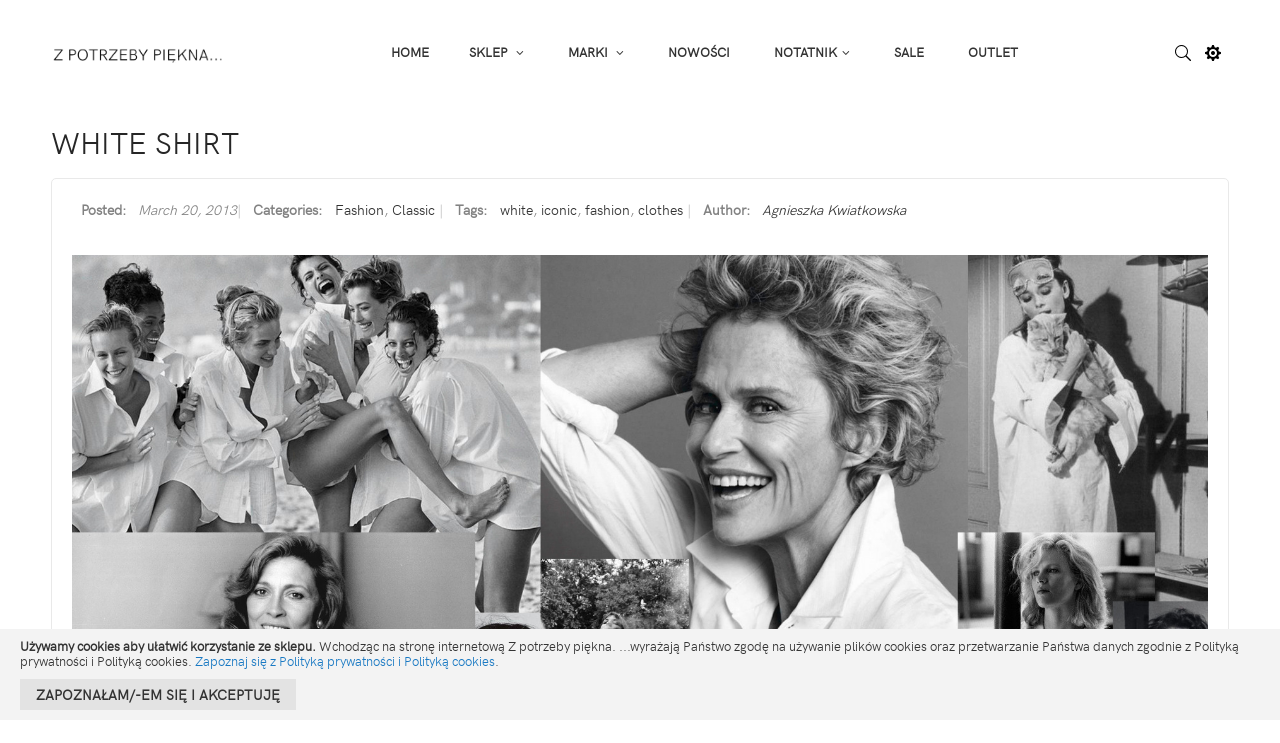

--- FILE ---
content_type: text/html; charset=UTF-8
request_url: https://www.zpotrzebypiekna.com/blog/post/white-shirt
body_size: 56472
content:
 <!doctype html><html lang="pl"><head prefix="og: http://ogp.me/ns# fb: http://ogp.me/ns/fb# product: http://ogp.me/ns/product#"> <script>
    var BASE_URL = 'https://www.zpotrzebypiekna.com/';
    var require = {
        "baseUrl": "https://www.zpotrzebypiekna.com/static/version1768681251/frontend/oxelar/oxelar6/pl_PL"
    };</script> <meta charset="utf-8"/>
<meta name="title" content="White Shirt FASHION CONCEPT STORE. MODA, MARKI PREMIUM"/>
<meta name="description" content="&nbsp;
Historia białej koszuli sięga czasów Marii Antoniny, która to wywołała skandal pozując do portretu w muślinowej koszuli, jeszcze bez kołnierzyka i wyrażnie ukształtowanych mankietów ale tak, to jest właśnie ten pierwszy raz kiedy biała koszula przekracza granice prywatnego i publicznego wi"/>
<meta name="robots" content="INDEX,FOLLOW"/>
<meta name="viewport" content="width=device-width, initial-scale=1, maximum-scale=1.0, user-scalable=no"/>
<meta name="format-detection" content="telephone=no"/>
<title>White Shirt FASHION CONCEPT STORE. MODA, MARKI PREMIUM</title>
<link  rel="stylesheet" type="text/css"  media="all" href="https://www.zpotrzebypiekna.com/static/version1768681251/frontend/oxelar/oxelar6/pl_PL/mage/calendar.css" />
<link  rel="stylesheet" type="text/css"  media="all" href="https://www.zpotrzebypiekna.com/static/version1768681251/frontend/oxelar/oxelar6/pl_PL/css/styles-m.css" />
<link  rel="stylesheet" type="text/css"  media="all" href="https://www.zpotrzebypiekna.com/static/version1768681251/frontend/oxelar/oxelar6/pl_PL/css/styles-l.css" />
<link  rel="stylesheet" type="text/css"  media="all" href="https://www.zpotrzebypiekna.com/static/version1768681251/frontend/oxelar/oxelar6/pl_PL/css/bootstrap.css" />
<link  rel="stylesheet" type="text/css"  media="all" href="https://www.zpotrzebypiekna.com/static/version1768681251/frontend/oxelar/oxelar6/pl_PL/css/bootstrap-theme.css" />
<link  rel="stylesheet" type="text/css"  media="all" href="https://www.zpotrzebypiekna.com/static/version1768681251/frontend/oxelar/oxelar6/pl_PL/css/font-awesome.css" />
<link  rel="stylesheet" type="text/css"  media="all" href="https://www.zpotrzebypiekna.com/static/version1768681251/frontend/oxelar/oxelar6/pl_PL/css/elegantIcons.css" />
<link  rel="stylesheet" type="text/css"  media="all" href="https://www.zpotrzebypiekna.com/static/version1768681251/frontend/oxelar/oxelar6/pl_PL/css/animate.css" />
<link  rel="stylesheet" type="text/css"  media="all" href="https://www.zpotrzebypiekna.com/static/version1768681251/frontend/oxelar/oxelar6/pl_PL/css/magic.css" />
<link  rel="stylesheet" type="text/css"  media="all" href="https://www.zpotrzebypiekna.com/static/version1768681251/frontend/oxelar/oxelar6/pl_PL/css/style.css" />
<link  rel="stylesheet" type="text/css"  media="all" href="https://www.zpotrzebypiekna.com/static/version1768681251/frontend/oxelar/oxelar6/pl_PL/Dialcom_Przelewy/css/przelewy24.css" />
<link  rel="stylesheet" type="text/css"  media="all" href="https://www.zpotrzebypiekna.com/static/version1768681251/frontend/oxelar/oxelar6/pl_PL/Dialcom_Przelewy/css/css_paymethods.css" />
<link  rel="stylesheet" type="text/css"  media="all" href="https://www.zpotrzebypiekna.com/static/version1768681251/frontend/oxelar/oxelar6/pl_PL/Magefan_Blog/css/blog-m.css" />
<link  rel="stylesheet" type="text/css"  media="all" href="https://www.zpotrzebypiekna.com/static/version1768681251/frontend/oxelar/oxelar6/pl_PL/Magefan_Blog/css/blog-custom.css" />
<link  rel="stylesheet" type="text/css"  media="all" href="https://www.zpotrzebypiekna.com/static/version1768681251/frontend/oxelar/oxelar6/pl_PL/Magefan_Blog/css/comments.css" />
<link  rel="stylesheet" type="text/css"  media="print" href="https://www.zpotrzebypiekna.com/static/version1768681251/frontend/oxelar/oxelar6/pl_PL/css/print.css" />
<link  rel="stylesheet" type="text/css"  media="all" href="https://www.zpotrzebypiekna.com/static/version1768681251/frontend/oxelar/oxelar6/pl_PL/css/owl.carousel.css" />
<script  type="text/javascript"  src="https://www.zpotrzebypiekna.com/static/version1768681251/frontend/oxelar/oxelar6/pl_PL/requirejs/require.js"></script>
<script  type="text/javascript"  src="https://www.zpotrzebypiekna.com/static/version1768681251/frontend/oxelar/oxelar6/pl_PL/mage/requirejs/mixins.js"></script>
<script  type="text/javascript"  src="https://www.zpotrzebypiekna.com/static/version1768681251/frontend/oxelar/oxelar6/pl_PL/requirejs-config.js"></script>
<script  type="text/javascript"  src="https://www.zpotrzebypiekna.com/static/version1768681251/frontend/oxelar/oxelar6/pl_PL/mage/polyfill.js"></script>
<script  type="text/javascript"  src="https://www.zpotrzebypiekna.com/static/version1768681251/frontend/oxelar/oxelar6/pl_PL/Dialcom_Przelewy/js/przelewy24.js"></script>
<link  rel="stylesheet" type="text/css" href="https://fonts.googleapis.com/css?family=Droid+Serif:400,400i,700,700i" />
<link  rel="stylesheet" type="text/css" href="https://fonts.googleapis.com/css?family=Montserrat:400,700" />
<link  rel="icon" type="image/x-icon" href="https://www.zpotrzebypiekna.com/media/favicon/default/WEBSHOP_WYNTHE-20CHECK_ROSEWO_02.jpg" />
<link  rel="shortcut icon" type="image/x-icon" href="https://www.zpotrzebypiekna.com/media/favicon/default/WEBSHOP_WYNTHE-20CHECK_ROSEWO_02.jpg" />
<link  rel="canonical" href="https://www.zpotrzebypiekna.com/blog/post/white-shirt" />
<!--p7coP5LFBhXw4LzdCyp4blAidQjl0QsC-->     <!-- BEGIN GOOGLE ANALYTICS CODE --><script type="text/x-magento-init">
{
    "*": {
        "Magento_GoogleAnalytics/js/google-analytics": {
            "isCookieRestrictionModeEnabled": 1,
            "currentWebsite": 1,
            "cookieName": "user_allowed_save_cookie",
            "ordersTrackingData": [],
            "pageTrackingData": {"optPageUrl":"","isAnonymizedIpActive":false,"accountId":"UA-136675893-1"}        }
    }
}</script><!-- END GOOGLE ANALYTICS CODE --> <!-- BEGIN GOOGLE VERIFICATION TAG --> <!-- END GOOGLE VERIFICATION TAG --> <!-- BEGIN GTAG GLOBAL TAG --> <!-- END GTAG GLOBAL TAG -->   <meta property="og:type" content="article" /><meta property="og:title" content="White Shirt" /><meta property="og:description" content=" 
Historia białej koszuli sięga czasów Marii Antoniny, która to wywołała skandal pozując do portretu w muślinowej koszuli, jeszcze bez kołnierzyka i wyrażnie ukształtowanych mankietów ale tak, to jest właśnie ten pierwszy raz kiedy biała koszula przekracza granice prywatnego i publicznego wi" /><meta property="og:url" content="https://www.zpotrzebypiekna.com/blog/post/white-shirt" /> <meta property="og:image" content="https://www.zpotrzebypiekna.com/media/wysiwyg/white_shirt_power_forever.jpg" /><script type="application/ld+json">{"@context":"http:\/\/schema.org","@type":"BlogPosting","@id":"https:\/\/www.zpotrzebypiekna.com\/blog\/post\/white-shirt","author":"Agnieszka Kwiatkowska","headline":"White Shirt","description":"\u00a0\r\nHistoria bia\u0142ej koszuli si\u0119ga czas\u00f3w Marii Antoniny, kt\u00f3ra to wywo\u0142a\u0142a skandal pozuj\u0105c do portretu w mu\u015blinowej koszuli, jeszcze bez ko\u0142nierzyka i wyra\u017cnie ukszta\u0142towanych mankiet\u00f3w ale tak, to jest w\u0142a\u015bnie ten pierwszy raz kiedy bia\u0142a koszula przekracza granice prywatnego i publicznego wi","datePublished":"2013-03-20T00:00:00+00:00","dateModified":"2020-03-18T18:54:41+00:00","image":{"@type":"ImageObject","url":"https:\/\/www.zpotrzebypiekna.com\/media\/wysiwyg\/white_shirt_power_forever.jpg","width":720,"height":720},"publisher":{"@type":"Organization","name":"Z potrzeby pi\u0119kna...","logo":{"@type":"ImageObject","url":"https:\/\/www.zpotrzebypiekna.com\/media\/logo\/default\/logop.png"}},"mainEntityOfPage":"https:\/\/www.zpotrzebypiekna.com\/blog"}</script></head><body data-container="body" data-mage-init='{"loaderAjax": {}, "loader": { "icon": "https://www.zpotrzebypiekna.com/static/version1768681251/frontend/oxelar/oxelar6/pl_PL/images/loader-2.gif"}}' class="blog-page blog-post-white-shirt blog-post-view page-layout-empty"> <div id="email"></div><script type="text/x-magento-init">
    {
    "*":
    {
            "Bss_FacebookPixel/js/code": {
                "id" : 1298585340238097,
                "action" : "blog_post_view",
                "productData" : 404,
                "categoryData" : 404,
                "registration" : 404,
                "addToWishList" : 404,
                "initiateCheckout" : 404,
                "search" : 404,
                "orderData" : 404,
                "pageView" : "pass"
            }
        }
    }</script><!-- Facebook Pixel Code --><noscript><img height="1" width="1" style="display:none" alt="Facebook Pixel" src="https://www.facebook.com/tr?id=1298585340238097&ev=PageView&noscript=1" /></noscript><!-- End Facebook Pixel Code --> <div data-role="bss-fbpixel-subscribe" style="display:none;"></div><span class="bss-subscribe-email" style="display:none;"></span> <span class="bss-subscribe-id" style="display:none;"></span> <script type="text/x-magento-init">
    {
        "[data-role='bss-fbpixel-subscribe']":
            {
                "Magento_Ui/js/core/app": {"components":{"bssFbpixelsSubscribe":{"component":"Bss_FacebookPixel\/js\/subscribe"}}}            }
    }</script> <div data-role="bss-fbpixel-atc" style="display:none;"></div><script type="text/x-magento-init">
    {
        "[data-role='bss-fbpixel-atc']":
            {
                "Magento_Ui/js/core/app": {"components":{"bssFbpixelsAtc":{"component":"Bss_FacebookPixel\/js\/atc"}}}            }
    }</script>         <script type="text/x-magento-init">
    {
        "*": {
            "mage/cookies": {
                "expires": null,
                "path": "\u002F",
                "domain": ".www.zpotrzebypiekna.com",
                "secure": false,
                "lifetime": "3600"
            }
        }
    }</script>  <noscript><div class="message global noscript"><div class="content"><p><strong>Wygląda na to, że JavaScript jest wyłączony w twojej przeglądarce.</strong> <span>By w pełni cieszyć się naszą stroną, upewnij się, że włączyłeś JavaScript w swojej przeglądarce.</span></p></div></div></noscript>    <div role="alertdialog" tabindex="-1" class="message global cookie" id="notice-cookie-block" style="display: none;"><div role="document" class="content" tabindex="0"><p><strong>Używamy cookies aby ułatwić korzystanie ze sklepu.</strong> <span>Wchodząc na stronę internetową Z potrzeby piękna. ...wyrażają Państwo zgodę na używanie plików cookies oraz przetwarzanie Państwa danych zgodnie z Polityką prywatności i Polityką cookies.</span> <a href="https://www.zpotrzebypiekna.com/privacy-policy-cookie-restriction-mode/"> Zapoznaj się z Polityką prywatności i Polityką cookies</a>.</p><div class="actions"><button id="btn-cookie-allow" class="action allow primary"><span>Zapoznałam/-em się i akceptuję</span></button></div></div></div><script type="text/x-magento-init">
        {
            "#notice-cookie-block": {
                "cookieNotices": {
                    "cookieAllowButtonSelector": "#btn-cookie-allow",
                    "cookieName": "user_allowed_save_cookie",
                    "cookieValue": {"1":1},
                    "cookieLifetime": 31536000,
                    "noCookiesUrl": "https\u003A\u002F\u002Fwww.zpotrzebypiekna.com\u002Fcookie\u002Findex\u002FnoCookies\u002F"
                }
            }
        }</script> <script>
    window.cookiesConfig = window.cookiesConfig || {};
    window.cookiesConfig.secure = true;</script>  <script>
    require.config({
        map: {
            '*': {
                wysiwygAdapter: 'mage/adminhtml/wysiwyg/tiny_mce/tinymce4Adapter'
            }
        }
    });</script> <!-- BEGIN GTAG CART SCRIPT --> <!-- END GTAG CART SCRIPT --><div class="page-wrapper"> <header class="header-container"><div class="header"><div class="h-left"> <span data-action="toggle-nav" class="action nav-toggle"><span>Przełącznik Nav</span></span> <a class="logo" href="https://www.zpotrzebypiekna.com/" title="" aria-label="store logo"><img src="https://www.zpotrzebypiekna.com/media/logo/default/logop.png" title="" alt="" width="860" height="120" /></a></div><div class="h-right">  <nav class="nav-container visible-lg visible-md"><div id="pt_custommenu" class="pt_custommenu"><div id="pt_menu_home" class="pt_menu">
<div class="parentMenu">
<a href="https://www.zpotrzebypiekna.com/">
<span>Home</span>
</a>
</div>
</div><div id="pt_menu13" class="pt_menu nav-1">
<div class="parentMenu" style="">
<a href="#" class="pt_cate ">
<span>SKLEP</span>
<span class="is_sale"></span>
<span class="is_new"></span>
</a>
</div>
<div id="popup13"  class="popup" style="display: none; width: 1228px;">
<div class="block1" id="block113">
<div class="column last col1"><div class="itemMenu level1"><a class="itemMenuName level1 nochild" href="https://www.zpotrzebypiekna.com/sklep/sukienki.html"><span>sukienki</span><span class="is_sale"></span><span class="is_new"></span></a><a class="itemMenuName level1 nochild" href="https://www.zpotrzebypiekna.com/sklep/spodnie.html"><span>spodnie</span><span class="is_sale"></span><span class="is_new"></span></a><a class="itemMenuName level1 nochild" href="https://www.zpotrzebypiekna.com/sklep/spodnice.html"><span>spódnice</span><span class="is_sale"></span><span class="is_new"></span></a><a class="itemMenuName level1 nochild" href="https://www.zpotrzebypiekna.com/sklep/koszule.html"><span>koszule</span><span class="is_sale"></span><span class="is_new"></span></a><a class="itemMenuName level1 nochild" href="https://www.zpotrzebypiekna.com/sklep/bluzki.html"><span>bluzki</span><span class="is_sale"></span><span class="is_new"></span></a><a class="itemMenuName level1 nochild" href="https://www.zpotrzebypiekna.com/sklep/swetry.html"><span>swetry</span><span class="is_sale"></span><span class="is_new"></span></a><a class="itemMenuName level1 nochild" href="https://www.zpotrzebypiekna.com/sklep/plaszcze.html"><span>płaszcze</span><span class="is_sale"></span><span class="is_new"></span></a><a class="itemMenuName level1 nochild" href="https://www.zpotrzebypiekna.com/sklep/szale.html"><span>szale</span><span class="is_sale"></span><span class="is_new"></span></a><a class="itemMenuName level1 nochild" href="https://www.zpotrzebypiekna.com/sklep/torebki.html"><span>torby i paski</span><span class="is_sale"></span><span class="is_new"></span></a><a class="itemMenuName level1 nochild" href="https://www.zpotrzebypiekna.com/sklep/bizuteria.html"><span>biżuteria</span><span class="is_sale"></span><span class="is_new"></span></a><a class="itemMenuName level1 nochild" href="https://www.zpotrzebypiekna.com/sklep/buty.html"><span>buty</span><span class="is_sale"></span><span class="is_new"></span></a><a class="itemMenuName level1 nochild" href="https://www.zpotrzebypiekna.com/sklep/lifestyle.html"><span>lifestyle</span><span class="is_sale"></span><span class="is_new"></span></a><a class="itemMenuName level1 nochild" href="https://www.zpotrzebypiekna.com/sklep/skarpety.html"><span>skarpety</span><span class="is_sale"></span><span class="is_new"></span></a></div></div>
<div class="clearBoth"></div>
</div>
</div>
</div> <div id="pt_menu9" class="pt_menu nav-2">
<div class="parentMenu" style="">
<a href="#" class="pt_cate ">
<span>MARKI</span>
<span class="is_sale"></span>
<span class="is_new"></span>
</a>
</div>
<div id="popup9"  class="popup" style="display: none; width: 1228px;">
<div class="block1" id="block19">
<div class="column last col1"><div class="itemMenu level1"><a class="itemMenuName level1 nochild" href="https://www.zpotrzebypiekna.com/marki/aiayu.html"><span>aiayu </span><span class="is_sale"></span><span class="is_new"></span></a><a class="itemMenuName level1 nochild" href="https://www.zpotrzebypiekna.com/marki/album-di-famiglia.html"><span>album di famiglia </span><span class="is_sale"></span><span class="is_new"></span></a><a class="itemMenuName level1 nochild" href="https://www.zpotrzebypiekna.com/marki/apof.html"><span>apof</span><span class="is_sale"></span><span class="is_new"></span></a><a class="itemMenuName level1 nochild" href="https://www.zpotrzebypiekna.com/marki/apuntob.html"><span>apuntob</span><span class="is_sale"></span><span class="is_new"></span></a><a class="itemMenuName level1 nochild" href="https://www.zpotrzebypiekna.com/marki/boboutic.html"><span>boboutic</span><span class="is_sale"></span><span class="is_new"></span></a><a class="itemMenuName level1 nochild" href="https://www.zpotrzebypiekna.com/marki/monica-cordera.html"><span>cordera</span><span class="is_sale"></span><span class="is_new"></span></a><a class="itemMenuName level1 nochild" href="https://www.zpotrzebypiekna.com/marki/elsa-esturgie.html"><span>elsa esturgie</span><span class="is_sale"></span><span class="is_new"></span></a><a class="itemMenuName level1 nochild" href="https://www.zpotrzebypiekna.com/marki/gasa.html"><span>gasa*</span><span class="is_sale"></span><span class="is_new"></span></a><a class="itemMenuName level1 nochild" href="https://www.zpotrzebypiekna.com/marki/h-hannoh.html"><span>h + hannoh</span><span class="is_sale"></span><span class="is_new"></span></a><a class="itemMenuName level1 nochild" href="https://www.zpotrzebypiekna.com/marki/kyoto-tango.html"><span>kyoto tango</span><span class="is_sale"></span><span class="is_new"></span></a><a class="itemMenuName level1 nochild" href="https://www.zpotrzebypiekna.com/marki/labo-art.html"><span>labo art</span><span class="is_sale"></span><span class="is_new"></span></a><a class="itemMenuName level1 nochild" href="https://www.zpotrzebypiekna.com/marki/lauren-manoogian.html"><span>lauren manoogian</span><span class="is_sale"></span><span class="is_new"></span></a><a class="itemMenuName level1 nochild" href="https://www.zpotrzebypiekna.com/marki/lizzie-fortunato.html"><span>lizzie fortunato</span><span class="is_sale"></span><span class="is_new"></span></a><a class="itemMenuName level1 nochild" href="https://www.zpotrzebypiekna.com/marki/manuelle-guibal.html"><span>manuelle guibal </span><span class="is_sale"></span><span class="is_new"></span></a><a class="itemMenuName level1 nochild" href="https://www.zpotrzebypiekna.com/marki/mature-ha.html"><span>mature ha</span><span class="is_sale"></span><span class="is_new"></span></a><a class="itemMenuName level1 nochild" href="https://www.zpotrzebypiekna.com/marki/palorosa.html"><span>palorosa</span><span class="is_sale"></span><span class="is_new"></span></a><a class="itemMenuName level1 nochild" href="https://www.zpotrzebypiekna.com/marki/rachel-comey.html"><span>rachel comey</span><span class="is_sale"></span><span class="is_new"></span></a><a class="itemMenuName level1 nochild" href="https://www.zpotrzebypiekna.com/marki/toast.html"><span>toast</span><span class="is_sale"></span><span class="is_new"></span></a><a class="itemMenuName level1 nochild" href="https://www.zpotrzebypiekna.com/marki/toujours.html"><span>toujours</span><span class="is_sale"></span><span class="is_new"></span></a><a class="itemMenuName level1 nochild" href="https://www.zpotrzebypiekna.com/marki/veritecoeur.html"><span>Veritecoeur(ヴェリテクール)</span><span class="is_sale"></span><span class="is_new"></span></a></div></div>
<div class="clearBoth"></div>
</div>
</div>
</div> <div id="pt_menu57" class="pt_menu nav-3 pt_menu_no_child">
<div class="parentMenu" style="">
<a href="https://www.zpotrzebypiekna.com/nowosci.html" class="pt_cate ">
<span>NOWOŚCI</span>
<span class="is_sale"></span>
<span class="is_new"></span>
</a>
</div>
</div> <div class="pt_menu nav-1" id="pt_cms">
					<div class="parentMenu"><a href="https://www.zpotrzebypiekna.com/notatnik"><span>NOTATNIK</span></a></div>
				</div> <div id="pt_menu36" class="pt_menu nav-5 pt_menu_no_child">
<div class="parentMenu" style="">
<a href="https://www.zpotrzebypiekna.com/sale.html" class="pt_cate ">
<span>SALE</span>
<span class="is_sale"></span>
<span class="is_new"></span>
</a>
</div>
</div> <div id="pt_menu37" class="pt_menu nav-6 pt_menu_no_child">
<div class="parentMenu" style="">
<a href="https://www.zpotrzebypiekna.com/outlet.html" class="pt_cate ">
<span>OUTLET</span>
<span class="is_sale"></span>
<span class="is_new"></span>
</a>
</div>
</div>  <div class="clearBoth"></div></div></nav> <script type="text/javascript">
			require(["jquery"], function(jQuery){
				
				(function(jQuery){
						 jQuery.fn.extend({  
							 mobilemenu: function() {       
								return this.each(function() {
									
									var jQueryul = jQuery(this);
									
									if(jQueryul.data('accordiated'))
										return false;
																		
									jQuery.each(jQueryul.find('ul, li>div'), function(){
										jQuery(this).data('accordiated', true);
										jQuery(this).hide();
									});
									
									jQuery.each(jQueryul.find('span.head'), function(){
										jQuery(this).click(function(e){
											activate(this);
											return void(0);
										});
									});
									
									var active = (location.hash)?jQuery(this).find('a[href=' + location.hash + ']')[0]:'';

									if(active){
										activate(active, 'toggle');
										jQuery(active).parents().show();
									}
									
									function activate(el,effect){
										jQuery(el).parent('li').toggleClass('active').siblings().removeClass('active').children('ul, div').slideUp('fast');
										jQuery(el).siblings('ul, div')[(effect || 'slideToggle')]((!effect)?'fast':null);
									}
									
								});
							} 
						}); 
					})(jQuery);

					jQuery("ul.mobilemenu li.level1, ul.level2 li").each(function(){ 
						if(jQuery(this).find('li').length > 0) {
							jQuery(this).addClass('have_sub');
							jQuery(this).append('<span class="head"><a href="javascript:void(0)"></a></span>');
						}
					  });			
					jQuery('ul.mobilemenu').mobilemenu();
					jQuery("ul.mobilemenu li.active").each(function(){
						jQuery(this).children().next("ul").css('display', 'block');
					});
					
					
					jQuery('.btn-navbar').click(function() {
						
						var chk = 0;
						if ( jQuery('#navbar-inner').hasClass('navbar-inactive') && ( chk==0 ) ) {
							jQuery('#navbar-inner').removeClass('navbar-inactive');
							jQuery('#navbar-inner').addClass('navbar-active');
							jQuery('#ma-mobilemenu').css('display','block');
							chk = 1;
						}
						if (jQuery('#navbar-inner').hasClass('navbar-active') && ( chk==0 ) ) {
							jQuery('#navbar-inner').removeClass('navbar-active');
							jQuery('#navbar-inner').addClass('navbar-inactive');			
							jQuery('#ma-mobilemenu').css('display','none');
							chk = 1;
						}
					}); 
					
					

					require(["jquery"], function(jQuery){

						jQuery("#pt_menu_link ul li").each(function(){
							var url = document.URL;
							jQuery("#pt_menu_link ul li a").removeClass("act");
							jQuery('#pt_menu_link ul li a[href="'+url+'"]').addClass('act');
						}); 
						
						jQuery('.pt_menu_no_child').hover(function(){
							jQuery(this).addClass("active");
						},function(){
							jQuery(this).removeClass("active");
						})
						
						jQuery('.pt_menu').hover(function(){
							if(jQuery(this).attr("id") != "pt_menu_link"){
								jQuery(this).addClass("active");
							}
						},function(){
							jQuery(this).removeClass("active");
						})
						
						jQuery('.pt_menu').hover(function(){
						   /*show popup to calculate*/
						   jQuery(this).find('.popup').css('display','inline-block');
						   
						   /* get total padding + border + margin of the popup */
						   var extraWidth       = 0
						   var wrapWidthPopup   = jQuery(this).find('.popup').outerWidth(true); /*include padding + margin + border*/
						   var actualWidthPopup = jQuery(this).find('.popup').width(); /*no padding, margin, border*/
						   extraWidth           = wrapWidthPopup - actualWidthPopup;    
						   
						   /* calculate new width of the popup*/
						   var widthblock1 = jQuery(this).find('.popup .block1').outerWidth(true);
						   var widthblock2 = jQuery(this).find('.popup .block2').outerWidth(true);
						   var new_width_popup = 0;
						   if(widthblock1 && !widthblock2){
							   new_width_popup = widthblock1;
						   }
						   if(!widthblock1 && widthblock2){
							   new_width_popup = widthblock2;
						   }
						   if(widthblock1 && widthblock2){
								if(widthblock1 >= widthblock2){
									new_width_popup = widthblock1;
								}
								if(widthblock1 < widthblock2){
									new_width_popup = widthblock2;
								}
						   }
						   var new_outer_width_popup = new_width_popup + extraWidth;
						   
						   /*define top and left of the popup*/
						   var wraper = jQuery('.pt_custommenu');
						   var wWraper = wraper.outerWidth();
						   var posWraper = wraper.offset();
						   var pos = jQuery(this).offset();
						   
						   var xTop = pos.top - posWraper.top + CUSTOMMENU_POPUP_TOP_OFFSET;
						   var xLeft = pos.left - posWraper.left;
						   if ((xLeft + new_outer_width_popup) > wWraper) xLeft = wWraper - new_outer_width_popup;

						   jQuery(this).find('.popup').css('top',xTop);
						   jQuery(this).find('.popup').css('left',xLeft);
						   
						   /*set new width popup*/
						   jQuery(this).find('.popup').css('width',new_width_popup);
						   jQuery(this).find('.popup .block1').css('width',new_width_popup);
						   
						   /*return popup display none*/
						   jQuery(this).find('.popup').css('display','none');
						   
						   /*show hide popup*/
						   if(CUSTOMMENU_POPUP_EFFECT == 0) jQuery(this).find('.popup').stop(true,true).slideDown('slow');
						   if(CUSTOMMENU_POPUP_EFFECT == 1) jQuery(this).find('.popup').stop(true,true).fadeIn('slow');
						   if(CUSTOMMENU_POPUP_EFFECT == 2) jQuery(this).find('.popup').stop(true,true).show();
						},function(){
						   if(CUSTOMMENU_POPUP_EFFECT == 0) jQuery(this).find('.popup').stop(true,true).slideUp();
						   if(CUSTOMMENU_POPUP_EFFECT == 1) jQuery(this).find('.popup').stop(true,true).fadeOut('slow');
						   if(CUSTOMMENU_POPUP_EFFECT == 2) jQuery(this).find('.popup').stop(true,true).hide('fast');
						})

					});

					
					
				});</script><script type="text/javascript">
		//<![CDATA[
			var CUSTOMMENU_POPUP_EFFECT = 1;
			var CUSTOMMENU_POPUP_TOP_OFFSET = 39;
		//]]></script> <div class="absolute"><div class="search-switcher">  <form class="form minisearch" id="search_mini_form" action="https://www.zpotrzebypiekna.com/catalogsearch/result/" method="get"><div class="field search"><input id="search" data-mage-init='{"quickSearch":{ "formSelector":"#search_mini_form", "url":"https://www.zpotrzebypiekna.com/search/ajax/suggest/", "destinationSelector":"#search_autocomplete"} }' type="text" name="q" value="" placeholder="Search for item..." class="input-text" maxlength="128" role="combobox" aria-haspopup="false" aria-autocomplete="both" aria-expanded="true" autocomplete="off"/> <button type="submit" title="Szukaj" class="action fa fa-search"><span></span></button></div></form></div><div class="link-hover clearfix"><p class="icon"><i class="icon_cog"></i></p><div>   <div class="my-acount"><strong class="label"><span>Moje konto</span></strong> <ul class="header links"><li><a href="https://www.zpotrzebypiekna.com/customer/account/" >Moje konto</a></li> <li class="link wishlist" data-bind="scope: 'wishlist'"><a href="https://www.zpotrzebypiekna.com/wishlist/">Moja lista życzeń <!-- ko if: wishlist().counter --><span data-bind="text: wishlist().counter" class="counter qty"></span> <!-- /ko --></a></li> <script type="text/x-magento-init">
    {
        "*": {
            "Magento_Ui/js/core/app": {
                "components": {
                    "wishlist": {
                        "component": "Magento_Wishlist/js/view/wishlist"
                    }
                }
            }
        }
    }</script> <li class="authorization-link" data-label="lub"><a href="https://www.zpotrzebypiekna.com/customer/account/login/referer/aHR0cHM6Ly93d3cuenBvdHJ6ZWJ5cGlla25hLmNvbS9ibG9nL3Bvc3Qvd2hpdGUtc2hpcnQ%2C/">Zaloguj się</a></li></ul></div>    <div class="language" data-ui-id="language-switcher" id="switcher-language"><strong class="label switcher-label"><span>Język</span></strong> <div class="action toggle switcher-trigger" id="switcher-language-trigger"><strong class="view-default"><span>Z potrzeby piękna...</span></strong></div><ul class="dropdown">    <li class="view-english switcher-option"><a href="#" data-post='{"action":"https:\/\/www.zpotrzebypiekna.com\/stores\/store\/redirect\/","data":{"___store":"english","___from_store":"default","uenc":"aHR0cHM6Ly93d3cuenBvdHJ6ZWJ5cGlla25hLmNvbS9ibG9nL3Bvc3Qvd2hpdGUtc2hpcnQ_X19fc3RvcmU9ZW5nbGlzaA,,"}}'>English - EUR</a></li>  </ul></div></div></div></div></div></div><div class="nav-ozmegamenu-inner"><div class="mobile-bar-icon"><span>mobile icon</span></div></div><div class="mobile-bar-content"><div class ="mobile-bar-close">Zamknij</div><ul class = "tabs-mobile"><li class="item item-menu">Menu</li></ul><div class="tabs-content-mobile tabs-menu">  <nav class="ma-nav-mobile-container" ><ul id="ma-mobilemenu" class="mobilemenu"><li class="level1"><a href= "https://www.zpotrzebypiekna.com/sklep.html"><span class="name">SKLEP</span></a><ul class="level2"><li><a href= "https://www.zpotrzebypiekna.com/sklep/sukienki.html"><span class="name">sukienki</span></a><ul class="level3"></ul></li><li><a href= "https://www.zpotrzebypiekna.com/sklep/spodnie.html"><span class="name">spodnie</span></a><ul class="level3"></ul></li><li><a href= "https://www.zpotrzebypiekna.com/sklep/spodnice.html"><span class="name">spódnice</span></a><ul class="level3"></ul></li><li><a href= "https://www.zpotrzebypiekna.com/sklep/koszule.html"><span class="name">koszule</span></a><ul class="level3"></ul></li><li><a href= "https://www.zpotrzebypiekna.com/sklep/bluzki.html"><span class="name">bluzki</span></a><ul class="level3"></ul></li><li><a href= "https://www.zpotrzebypiekna.com/sklep/swetry.html"><span class="name">swetry</span></a><ul class="level3"></ul></li><li><a href= "https://www.zpotrzebypiekna.com/sklep/plaszcze.html"><span class="name">płaszcze</span></a><ul class="level3"></ul></li><li><a href= "https://www.zpotrzebypiekna.com/sklep/szale.html"><span class="name">szale</span></a><ul class="level3"></ul></li><li><a href= "https://www.zpotrzebypiekna.com/sklep/torebki.html"><span class="name">torby i paski</span></a><ul class="level3"></ul></li><li><a href= "https://www.zpotrzebypiekna.com/sklep/bizuteria.html"><span class="name">biżuteria</span></a><ul class="level3"></ul></li><li><a href= "https://www.zpotrzebypiekna.com/sklep/buty.html"><span class="name">buty</span></a><ul class="level3"></ul></li><li><a href= "https://www.zpotrzebypiekna.com/sklep/lifestyle.html"><span class="name">lifestyle</span></a><ul class="level3"></ul></li><li><a href= "https://www.zpotrzebypiekna.com/sklep/skarpety.html"><span class="name">skarpety</span></a><ul class="level3"></ul></li></ul></li><li class="level1"><a href= "https://www.zpotrzebypiekna.com/marki.html"><span class="name">MARKI</span></a><ul class="level2"><li><a href= "https://www.zpotrzebypiekna.com/marki/aiayu.html"><span class="name">aiayu </span></a><ul class="level3"></ul></li><li><a href= "https://www.zpotrzebypiekna.com/marki/album-di-famiglia.html"><span class="name">album di famiglia </span></a><ul class="level3"></ul></li><li><a href= "https://www.zpotrzebypiekna.com/marki/apof.html"><span class="name">apof</span></a><ul class="level3"></ul></li><li><a href= "https://www.zpotrzebypiekna.com/marki/apuntob.html"><span class="name">apuntob</span></a><ul class="level3"></ul></li><li><a href= "https://www.zpotrzebypiekna.com/marki/boboutic.html"><span class="name">boboutic</span></a><ul class="level3"></ul></li><li><a href= "https://www.zpotrzebypiekna.com/marki/monica-cordera.html"><span class="name">cordera</span></a><ul class="level3"></ul></li><li><a href= "https://www.zpotrzebypiekna.com/marki/elsa-esturgie.html"><span class="name">elsa esturgie</span></a><ul class="level3"></ul></li><li><a href= "https://www.zpotrzebypiekna.com/marki/gasa.html"><span class="name">gasa*</span></a><ul class="level3"></ul></li><li><a href= "https://www.zpotrzebypiekna.com/marki/h-hannoh.html"><span class="name">h + hannoh</span></a><ul class="level3"></ul></li><li><a href= "https://www.zpotrzebypiekna.com/marki/kyoto-tango.html"><span class="name">kyoto tango</span></a><ul class="level3"></ul></li><li><a href= "https://www.zpotrzebypiekna.com/marki/labo-art.html"><span class="name">labo art</span></a><ul class="level3"></ul></li><li><a href= "https://www.zpotrzebypiekna.com/marki/lauren-manoogian.html"><span class="name">lauren manoogian</span></a><ul class="level3"></ul></li><li><a href= "https://www.zpotrzebypiekna.com/marki/lizzie-fortunato.html"><span class="name">lizzie fortunato</span></a><ul class="level3"></ul></li><li><a href= "https://www.zpotrzebypiekna.com/marki/manuelle-guibal.html"><span class="name">manuelle guibal </span></a><ul class="level3"></ul></li><li><a href= "https://www.zpotrzebypiekna.com/marki/mature-ha.html"><span class="name">mature ha</span></a><ul class="level3"></ul></li><li><a href= "https://www.zpotrzebypiekna.com/marki/palorosa.html"><span class="name">palorosa</span></a><ul class="level3"></ul></li><li><a href= "https://www.zpotrzebypiekna.com/marki/rachel-comey.html"><span class="name">rachel comey</span></a><ul class="level3"></ul></li><li><a href= "https://www.zpotrzebypiekna.com/marki/toast.html"><span class="name">toast</span></a><ul class="level3"></ul></li><li><a href= "https://www.zpotrzebypiekna.com/marki/toujours.html"><span class="name">toujours</span></a><ul class="level3"></ul></li><li><a href= "https://www.zpotrzebypiekna.com/marki/veritecoeur.html"><span class="name">Veritecoeur(ヴェリテクール)</span></a><ul class="level3"></ul></li></ul></li><li class="level1"><a href= "https://www.zpotrzebypiekna.com/nowosci.html"><span class="name">NOWOŚCI</span></a><ul class="level2"></ul></li><li><a href="https://www.zpotrzebypiekna.com/notatnik"><span class="name">NOTATNIK</span></a></li><li class="level1"><a href= "https://www.zpotrzebypiekna.com/sale.html"><span class="name">SALE</span></a><ul class="level2"></ul></li><li class="level1"><a href= "https://www.zpotrzebypiekna.com/outlet.html"><span class="name">OUTLET</span></a><ul class="level2"></ul></li></ul></nav></div></div></header><script type="text/javascript">
require(["jquery"], function($){
	$(document).ready(function(){
		<!-- show, hide mobile bar content -->
		$(".mobile-bar-icon").click(function(){
			$(".mobile-bar-content").addClass("open");
		});
		$(".mobile-bar-close").click(function(){
			$(".mobile-bar-content").removeClass("open");
		});
	
	});
	
	$(window).scroll(function () {
	   if ($(this).scrollTop() > 10) {
		 $('.header-container').addClass("fix-header-container");
	   } else {
		$('.header-container').removeClass("fix-header-container");
	   }
	});
	
});</script><main id="maincontent" class="page-main"> <a id="contentarea" tabindex="-1"></a>  <div class="page-title-wrapper"><h1 class="page-title"  ><span class="base" data-ui-id="page-title-wrapper" >WHITE SHIRT</span></h1></div><div class="page messages"> <div data-placeholder="messages"></div> <div data-bind="scope: 'messages'"><!-- ko if: cookieMessages && cookieMessages.length > 0 --><div role="alert" data-bind="foreach: { data: cookieMessages, as: 'message' }" class="messages"><div data-bind="attr: { class: 'message-' + message.type + ' ' + message.type + ' message', 'data-ui-id': 'message-' + message.type }"><div data-bind="html: message.text"></div></div></div><!-- /ko --><!-- ko if: messages().messages && messages().messages.length > 0 --><div role="alert" data-bind="foreach: { data: messages().messages, as: 'message' }" class="messages"><div data-bind="attr: { class: 'message-' + message.type + ' ' + message.type + ' message', 'data-ui-id': 'message-' + message.type }"><div data-bind="html: message.text"></div></div></div><!-- /ko --></div><script type="text/x-magento-init">
    {
        "*": {
            "Magento_Ui/js/core/app": {
                "components": {
                        "messages": {
                            "component": "Magento_Theme/js/view/messages"
                        }
                    }
                }
            }
    }</script></div><div class="columns"><div class="column main"><input name="form_key" type="hidden" value="9uiKZtCMbVZfe5fK" /> <div id="authenticationPopup" data-bind="scope:'authenticationPopup'" style="display: none;"><script>
        window.authenticationPopup = {"autocomplete":"off","customerRegisterUrl":"https:\/\/www.zpotrzebypiekna.com\/customer\/account\/create\/","customerForgotPasswordUrl":"https:\/\/www.zpotrzebypiekna.com\/customer\/account\/forgotpassword\/","baseUrl":"https:\/\/www.zpotrzebypiekna.com\/"};</script><!-- ko template: getTemplate() --><!-- /ko --><script type="text/x-magento-init">
        {
            "#authenticationPopup": {
                "Magento_Ui/js/core/app": {"components":{"authenticationPopup":{"component":"Magento_Customer\/js\/view\/authentication-popup","children":{"messages":{"component":"Magento_Ui\/js\/view\/messages","displayArea":"messages"},"captcha":{"component":"Magento_Captcha\/js\/view\/checkout\/loginCaptcha","displayArea":"additional-login-form-fields","formId":"user_login","configSource":"checkout"},"msp_recaptcha":{"component":"MSP_ReCaptcha\/js\/reCaptcha","displayArea":"additional-login-form-fields","configSource":"checkoutConfig","reCaptchaId":"msp-recaptcha-popup-login","zone":"login","badge":"inline","settings":{"siteKey":"6LeUee4UAAAAAIA904w3bEJy8AmbnJck8wCpSdZs","size":"invisible","badge":"inline","theme":null,"lang":null,"enabled":{"login":false,"create":true,"forgot":true,"contact":true,"review":true,"newsletter":true,"sendfriend":true,"paypal":true}}}}}}}            },
            "*": {
                "Magento_Ui/js/block-loader": "https\u003A\u002F\u002Fwww.zpotrzebypiekna.com\u002Fstatic\u002Fversion1768681251\u002Ffrontend\u002Foxelar\u002Foxelar6\u002Fpl_PL\u002Fimages\u002Floader\u002D1.gif"
            }
        }</script></div> <script type="text/x-magento-init">
    {
        "*": {
            "Magento_Customer/js/section-config": {
                "sections": {"stores\/store\/switch":"*","stores\/store\/switchrequest":"*","directory\/currency\/switch":"*","*":["messages"],"customer\/account\/logout":["recently_viewed_product","recently_compared_product","persistent"],"customer\/account\/loginpost":"*","customer\/account\/createpost":"*","customer\/account\/editpost":"*","customer\/ajax\/login":["checkout-data","cart","captcha"],"catalog\/product_compare\/add":["compare-products"],"catalog\/product_compare\/remove":["compare-products"],"catalog\/product_compare\/clear":["compare-products"],"sales\/guest\/reorder":["cart"],"sales\/order\/reorder":["cart"],"checkout\/cart\/add":["cart","directory-data","bss-fbpixel-atc"],"checkout\/cart\/delete":["cart"],"checkout\/cart\/updatepost":["cart"],"checkout\/cart\/updateitemoptions":["cart"],"checkout\/cart\/couponpost":["cart"],"checkout\/cart\/estimatepost":["cart"],"checkout\/cart\/estimateupdatepost":["cart"],"checkout\/onepage\/saveorder":["cart","checkout-data","last-ordered-items","checkout-fields"],"checkout\/sidebar\/removeitem":["cart"],"checkout\/sidebar\/updateitemqty":["cart"],"rest\/*\/v1\/carts\/*\/payment-information":["cart","last-ordered-items","instant-purchase"],"rest\/*\/v1\/guest-carts\/*\/payment-information":["cart"],"rest\/*\/v1\/guest-carts\/*\/selected-payment-method":["cart","checkout-data"],"rest\/*\/v1\/carts\/*\/selected-payment-method":["cart","checkout-data","instant-purchase"],"customer\/address\/*":["instant-purchase"],"customer\/account\/*":["instant-purchase"],"vault\/cards\/deleteaction":["instant-purchase"],"multishipping\/checkout\/overviewpost":["cart"],"authorizenet\/directpost_payment\/place":["cart","checkout-data"],"paypal\/express\/placeorder":["cart","checkout-data"],"paypal\/payflowexpress\/placeorder":["cart","checkout-data"],"paypal\/express\/onauthorization":["cart","checkout-data"],"persistent\/index\/unsetcookie":["persistent"],"review\/product\/post":["review"],"braintree\/paypal\/placeorder":["cart","checkout-data"],"wishlist\/index\/add":["wishlist"],"wishlist\/index\/remove":["wishlist"],"wishlist\/index\/updateitemoptions":["wishlist"],"wishlist\/index\/update":["wishlist"],"wishlist\/index\/cart":["wishlist","cart"],"wishlist\/index\/fromcart":["wishlist","cart"],"wishlist\/index\/allcart":["wishlist","cart"],"wishlist\/shared\/allcart":["wishlist","cart"],"wishlist\/shared\/cart":["cart"],"newsletter\/subscriber\/new":["bss-fbpixel-subscribe"]},
                "clientSideSections": ["checkout-data","cart-data"],
                "baseUrls": ["https:\/\/www.zpotrzebypiekna.com\/"],
                "sectionNames": ["messages","customer","compare-products","last-ordered-items","cart","directory-data","captcha","instant-purchase","persistent","review","wishlist","bss-fbpixel-atc","bss-fbpixel-subscribe","recently_viewed_product","recently_compared_product","product_data_storage","paypal-billing-agreement","checkout-fields","collection-point-result","pickup-location-result"]            }
        }
    }</script> <script type="text/x-magento-init">
    {
        "*": {
            "Magento_Customer/js/customer-data": {
                "sectionLoadUrl": "https\u003A\u002F\u002Fwww.zpotrzebypiekna.com\u002Fcustomer\u002Fsection\u002Fload\u002F",
                "expirableSectionLifetime": 60,
                "expirableSectionNames": ["cart","persistent"],
                "cookieLifeTime": "3600",
                "updateSessionUrl": "https\u003A\u002F\u002Fwww.zpotrzebypiekna.com\u002Fcustomer\u002Faccount\u002FupdateSession\u002F"
            }
        }
    }</script> <script type="text/x-magento-init">
    {
        "*": {
            "Magento_Customer/js/invalidation-processor": {
                "invalidationRules": {
                    "website-rule": {
                        "Magento_Customer/js/invalidation-rules/website-rule": {
                            "scopeConfig": {
                                "websiteId": "1"
                            }
                        }
                    }
                }
            }
        }
    }</script> <script type="text/x-magento-init">
    {
        "body": {
            "pageCache": {"url":"https:\/\/www.zpotrzebypiekna.com\/page_cache\/block\/render\/id\/5\/","handles":["default","blog_post_view","blog_post_view_id_white-shirt"],"originalRequest":{"route":"blog","controller":"post","action":"view","uri":"\/blog\/post\/white-shirt"},"versionCookieName":"private_content_version"}        }
    }</script><div data-mage-init='{"feedReport":[]}'></div>   <div class="post-view"><div class="post-holder post-holder-5"><div class="post-header clearfix"><div class="addthis_toolbox addthis_default_style" addthis:url="https://www.zpotrzebypiekna.com/blog/post/white-shirt"><a class="addthis_button_facebook"></a> <a class="addthis_button_twitter"></a> <a class="addthis_button_email"></a> <a class="addthis_button_compact"></a></div>   <div class="post-info"> <div class="item post-posed-date"><span class="label">Posted:</span> <span class="value">March 20, 2013</span></div>  <div class="item post-categories"><span class="label">Categories:</span>    <a title="Fashion" href="https://www.zpotrzebypiekna.com/blog/category/fashion" >Fashion</a>,   <a title="Classic" href="https://www.zpotrzebypiekna.com/blog/category/classic" >Classic</a> </div>   <div class="item post-categories"><span class="label">Tags:</span>    <a title="white" href="https://www.zpotrzebypiekna.com/blog/tag/white" >white</a>,   <a title="iconic" href="https://www.zpotrzebypiekna.com/blog/tag/iconic" >iconic</a>,   <a title="fashion" href="https://www.zpotrzebypiekna.com/blog/tag/fashion" >fashion</a>,   <a title="clothes" href="https://www.zpotrzebypiekna.com/blog/tag/clothes" >clothes</a> </div>   <div class="item post-author"><span class="label">Author:</span> <span class="value"> <a title="Agnieszka Kwiatkowska" href="https://www.zpotrzebypiekna.com/blog/author/agnieszka-kwiatkowska"> Agnieszka Kwiatkowska </a> </span></div>  </div></div><div class="post-content"><div class="post-description clearfix"> <div class="post-text-hld"><p><img src="https://www.zpotrzebypiekna.com/media/wysiwyg/white_shirt_power_forever.jpg" alt="The Story of classic white shirt" width="1800" height="1200"></p>
<p>&nbsp;</p>
<h3>Historia <a href="sklep/koszule/biala-koszula.html" target="_blank" rel="noopener">białej koszuli</a> sięga czasów Marii Antoniny, która to wywołała skandal pozując do portretu w muślinowej koszuli, jeszcze bez kołnierzyka i wyrażnie ukształtowanych mankietów ale tak, to jest właśnie ten pierwszy raz kiedy biała koszula przekracza granice prywatnego i publicznego wizerunku, zamieniając bieliznę w odzież wierzchnią. „Chemise à la reine”, czyli koszula dla królowej i chociaż jest to styl epoki napoleńskiej, którego korzenie sięgają czasu starożytnego imperium rzymskiego to od tego momentu zaczyna się wielka "kariera zwykłej białej koszuli", która w kolejnych epokach przechodzi wiele transformacji i przeobrażeń a jej zaleaty doceniają nie tylko mężczyźni ale także kobiety, czyniąc z niej przedmiot kultowy, ponadczasowy, dodający nam seksapilu, uroku i świeżości. Wyraźnie ukształtowany biały konierzyk pojawia się dopiero z końcem XIX wieku, aby odróżnić pracowników biurowych noszących białe koszule od pracowników fizycznych, którzy to nosili koszule niebieskie. W tym tez czasie dokonuje się najwięcej burzliwych zmian w jej wyglądzie. Dochodzi wiele zdobień, zależnych od statusu społecznego i majątkowego, pojawiają się koronki, mankiety i ozdobne guziki. Dość przewrotnie bo staje się ulubionym elementem garderoby artystycznej bohemy noszonym bardzo chętnie zarówno przez Panów jak i Panie a jednocześnie uwielbiają ją i noszą jako uniform osoby pracujące w biurach.</h3>
<h3>Do jej sławy zdecydowanie przyczynia się złota era Hollywood i najaśniejsze gwiazdy tej epoki. Moja ulubienica, charakterna Katharine Hepburn, zwykła prywatnie nosić ją z szerokimi spodniami o kroju męskim a gdy przytoczyć film "Holiday" to z <a href="/spodnica-bonsai.html" target="_blank" rel="noopener">rozkloszowana spódnica</a> do połowy łydki nawiasem mówiąc , szalenie modną obecnie długością obowiązującą dla Pań. Nosi ją także bardzo kobieca Ava Gardner czy zjawiskowo piękna Lauren Bacall, która w filmie "Key Largo" nosi do niej szeroką spódnice z kieszeniami a całość podkreśla szerokim paskiem. Nosi ją także Merlin Monroe w „Skłóconych Życiem" z wąskimi rurkami, a także Audrey Hepburn, podczas rzymskich wakacji, podwija rękawy wysoko, tak jak to zwykle robią mechanicy samochodowi i wsiada na skuter razem z Gregorym Peckiem. Elizabeth Taylor mówi wręcz, „... że każda kobieta powinna mieć chociaż jeden egzemplarz ŚWIETNEJ białej koszuli…" Kim Basinger w "9 i 1/2 tygodnia" pokazuje nam dlaczego Liz się nie myliła i chyba po raz pierwszy zaznacza tak niegrzeczne, mocno zmysłowe oblicze białej koszuli. Raz jest bardziej kobieca, zawiązywana w pasie w węzeł , to był szał ( niezapomniany Dirty Dancing ) a innym razem ma charakter androgyniczny, podkreślony krawatem, dokładnie tak jak nosi ją na zdjęciu swojej debiutanckiej płyty Patti Smith. Zdjęcie autorstwa Roberta Mapplethorpe’a z albumu Horses przechodzi do historii, podobnie płyta i sama artystka. Białą koszulę kochają projektancji, tworzą wariacje na temat jej kształtu i chrakteru, awansuje z mody ulicznej i coraz częściej gości podczas pokazów Haute Couture i na czerwonym dywanie, a Carolina Herrera staje się jej wielkim piewcą i ambasadorem doceniając szlachetności, delikatność i kobiecość . Od lat ma stałe miejsce we wszystkich kolekcjach projektantki. Amerykański Vogue świętuje swoje 100-lecie publikacją okładki, na której wszystkie modelki są ubrane w białe koszule od marki Gap. Docenia jej fotogeniczność Peter Lindbergh i Patrick Demarchelier. Kto z Państwa nie zna zdjęcia na którym kilka top modelek pozuje na luzie, naturalnie gdzieś na plaży w Malibu ubranych tylko i wyłącznie w ponadgabarytowe białe koszule wyciągnięte z szafy swoich chłopaków? Trudno nie wspomnieć tu Julie Roberts i Pretty Woman, gdzie bohaterka zarzuca niedbale na kusy podkoszulek męską koszulę. Z kolei w filmie Closer ( polecam ) ponowie Julia i ponownie biała koszula ale jakże w innym wydaniu.</h3>
<h3>Fenomen białej koszuli polega na tym, że niezależnie od tego kto ją założy i w jakim kontekście, zawsze się sprawdzi. To zróznicowanie chrakteru kobiet, artystek i ich interpretacji w noszeniu białej koszuli sprawia, że jest ona nieskończona w swoich możliwościach a zarazem ponadczasowa i zawsze spisująca się na medal. Przetrwała dziesięciolecia, mody i trendy, zachłyśnięcie się nowinkami, jest absolutnie po za czasem, ponad wiek, wagę i typ urody. W dni kiedy mamy problem ze swoją garderobą, a prosze pamietać, że to nigdy nie jest problem garderoby tylko nasz, naszej tożsamości, ambicji biała koszula przywraca spokój i harmonie. Pasuje do wszystkiego, do jeansów, do spódnicy wieczorowej, cygaretek czy bryczesów. I co najwazniejsze nie jest tylko nieosiągalną ikoną jest napraktyczniejszą cześcią garderoby, która się sprawdza od rana do wieczora i na którą bez wahania możesz sobie pozwolić. Przekonałam? &nbsp;</h3>
<p>&nbsp;</p>
<p>&nbsp;<img src="https://www.zpotrzebypiekna.com/media/wysiwyg/white_shirt5a.jpg" alt="White shirt" width="1800" height="1200"></p>
<p><img src="https://www.zpotrzebypiekna.com/media/wysiwyg/white_shirt2.jpg" alt="" width="1800" height="1200"></p>
<p><img src="https://www.zpotrzebypiekna.com/media/wysiwyg/white_shirt3.jpg" alt="" width="1800" height="1200"></p>
<p>&nbsp;</p> <div class="clear clearfix"></div></div></div></div><div class="post-bottom">        <div class="post-nextprev-hld clearfix">  <a class="nextprev-link prev-link" href="https://www.zpotrzebypiekna.com/blog/post/nowy-kolor.-wino" title="Read NOWY KOLOR. WINO.">&larr; Previous</a>  </div>           <div class="block related" data-mage-init='{"relatedProducts":{"relatedCheckbox":".related.checkbox"}}' data-limit="" data-shuffle="0">  <div class="block-title title"><strong id="block-related-heading" role="heading" aria-level="2">Produkty powiązane</strong></div><div class="block-content content" aria-labelledby="block-related-heading"> <div class="products-slider products wrapper grid products-grid products-related"><ol class="products list items">     <li class="item product product-item">  <div class="product-item-info product-info "><!-- related_products_list--> <a href="https://www.zpotrzebypiekna.com/biala-koszula-aiayu-aiayu-bialy-bawelna.html" class="product photo product-item-photo">  <span class="product-image-container" style="width:600px;"><span class="product-image-wrapper" style="padding-bottom: 100%;"><img class="product-image-photo"  src="https://www.zpotrzebypiekna.com/media/catalog/product/cache/daed011e021c91f03bc346ca012f294a/a/i/aiayu_bia_a_koszula.jpg" max-width="600" max-height="600" alt="BIAŁA KOSZULA AIAYU"/></span></span></a> <div class="product details product-item-details"><strong class="product name product-item-name"><a class="product-item-link" title="BIAŁA KOSZULA AIAYU" href="https://www.zpotrzebypiekna.com/biala-koszula-aiayu-aiayu-bialy-bawelna.html">BIAŁA KOSZULA AIAYU</a></strong> <div class="price-box price-final_price" data-role="priceBox" data-product-id="482" data-price-box="product-id-482">     <span class="price-container price-final_price tax weee" > <span  data-price-amount="698" data-price-type="finalPrice" class="price-wrapper " ><span class="price">698,00 zł</span></span>  </span>  </div>   <div class="product-item-inner"> <div class="product actions product-item-actions"> <div class="add-to-cart-primary">  <div class="stock unavailable"><span>Brak w magazynie</span></div> </div>  <div class="add-to-links-secondary" data-role="add-to-links"> <a href="#" data-post='{"action":"https:\/\/www.zpotrzebypiekna.com\/wishlist\/index\/add\/","data":{"product":482,"uenc":"aHR0cHM6Ly93d3cuenBvdHJ6ZWJ5cGlla25hLmNvbS9ibG9nL3Bvc3Qvd2hpdGUtc2hpcnQ,"}}' class="action wishlist" data-action="add-to-wishlist" title="Dodaj do listy życzeń"><span>Dodaj do listy życzeń</span></a>    <a href="#" class="action compare" data-post='{"action":"https:\/\/www.zpotrzebypiekna.com\/catalog\/product_compare\/add\/","data":{"product":"482","uenc":"aHR0cHM6Ly93d3cuenBvdHJ6ZWJ5cGlla25hLmNvbS9ibG9nL3Bvc3Qvd2hpdGUtc2hpcnQ,"}}' data-role="add-to-links" title="Porównaj"><span>Porównaj</span></a> </div></div></div></div></div></li> </ol></div></div></div> <script type="text/javascript">
require([
  "jquery",
  "owlcarousel/minjs"
 ], function($,owlCarousel){
   	
      $(".products-slider ol").owlCarousel({
   		items : 4,
		itemsDesktop : [1200,4],
   		itemsDesktopSmall : [992,3],
   		itemsTablet: [767,2],
   		itemsMobile : [400,1],
   		autoPlay : false,
   		slideSpeed : 1000,
   		navigation : true,
   		stopOnHover : true,
   		pagination : false
      });
      
   });</script><div class="block comments">   <div id="post-comments"><div class="c-count">0 Comment(s)</div><!-- reply form --><div class="c-reply cf"> <div class="c-replyform "><form class="comment-form-blog-recaptcha" action="https://www.zpotrzebypiekna.com/blog/comment/post/" method="post" data-mage-init='{"validation":{}}'><input name="form_key" type="hidden" value="9uiKZtCMbVZfe5fK" /> <input type="hidden" name="post_id" value="5" /><textarea name="text"
                          placeholder="Sign in to add a comment..."                           disabled="disabled" data-validate="{required:true}"></textarea> <div class="c-btn-hld">  <button type="button" onclick="window.location='https://www.zpotrzebypiekna.com/customer/account/login/referer/aHR0cHM6Ly93d3cuenBvdHJ6ZWJ5cGlla25hLmNvbS9ibG9nL3Bvc3Qvd2hpdGUtc2hpcnQ%2C/';">Zaloguj się</button>   <div class="clearfix"></div><div id="recaptcha-append-to"></div></div></form></div></div></div><script type="text/x-magento-init">
{
    "#post-comments": {
        "Magento_Ui/js/core/app": {"components":{"magefan-comments.js":{"component":"Magefan_Blog\/js\/magefan-comments"}}}    }
}</script></div>  <script type="text/javascript">
    var addthis_config = {
        "ui_language": 'en',
        "data_track_clickback":false
    }</script><script type="text/javascript" async
        src="//s7.addthis.com/js/250/addthis_widget.js#pubid=ra-4def63cd3cf37569"></script></div></div></div></div></div></main> <script type="text/x-magento-init">
        {
            "*": {
                "Magento_Ui/js/core/app": {
                    "components": {
                        "storage-manager": {
                            "component": "Magento_Catalog/js/storage-manager",
                            "appendTo": "",
                            "storagesConfiguration" : {"recently_viewed_product":{"requestConfig":{"syncUrl":"https:\/\/www.zpotrzebypiekna.com\/catalog\/product\/frontend_action_synchronize\/"},"lifetime":"1000","allowToSendRequest":null},"recently_compared_product":{"requestConfig":{"syncUrl":"https:\/\/www.zpotrzebypiekna.com\/catalog\/product\/frontend_action_synchronize\/"},"lifetime":"1000","allowToSendRequest":null},"product_data_storage":{"updateRequestConfig":{"url":"https:\/\/www.zpotrzebypiekna.com\/rest\/default\/V1\/products-render-info"},"allowToSendRequest":null}}                        }
                    }
                }
            }
        }</script>   </div></body></html>

--- FILE ---
content_type: text/css
request_url: https://www.zpotrzebypiekna.com/static/version1768681251/frontend/oxelar/oxelar6/pl_PL/css/style.css
body_size: 119732
content:
.featureproduct-slider,
.banner_home_index,
.pt-recentproduct-container,
.bestsellerproduct_container_slider,
.testimo-slider,
.new-product-slider,
.producttab-container {
  margin-bottom: 70px;
  clear: both;
}
.product-item-actions {
  display: block;
}
.product-item-info {
  width: auto;
}
@media (min-width: 1024px), print {
  .page-products .products-grid .product-item {
    margin: 0;
    padding: 0 15px;
    width: 33.33333333%;
  }
  .page-products .products-grid .product-item:nth-child(3n + 1) {
    clear: left;
  }
  .page-layout-1column .products-grid .product-item {
    width: auto;
    padding: 0;
    display: block;
  }
  .page-products .products-grid .product-items {
    margin-right: -15px;
    margin-left: -15px;
  }
}
.related .products-slider,
.upsell .products-slider,
.crosssell .products-slider {
  margin-right: -15px;
  margin-left: -15px;
}
.page-products .product-item-info {
  width: 100%;
}
.products-grid .product-items {
  display: flex;
  flex-wrap: wrap;
  margin-right: -15px;
  margin-left: -15px;
}
.product-item .price-box {
  margin: 10px 0;
}
.products-slider.products-grid li.product-item {
  width: 100%;
}
.products-grid li.product-item {
  margin-bottom: 30px !important;
  padding: 0 15px !important;
}
.products-grid .product-item-info {
  text-align: center;
  padding: 10px 10px 20px;
  background: #fff;
  position: relative;
  overflow: hidden;
  transition: all .3s;
}
.products-grid .product-item-info:before {
  content: "";
  position: absolute;
  left: 50%;
  right: 50%;
  top: 10px;
  bottom: 10px;
  z-index: 11;
  opacity: 0;
  pointer-events: none;
  background: rgba(255, 255, 255, 0.05);
  transition: all 0.3s ease 0s;
}
.products-grid .product-item-info:hover {
  -webkit-box-shadow: 0 0 29px 0 rgba(0, 0, 0, 0.15);
  box-shadow: 0 0 29px 0 rgba(0, 0, 0, 0.15);
  background: #fff;
}
.products-grid .product-item-info:hover:before {
  left: 10px;
  right: 10px;
  opacity: 1;
}
.products-grid .product-item-info:hover .product-item-inner .add-to-links-secondary a {
  opacity: 1;
  -webkit-transform: translate3d(0, 0, 0);
  transform: translate3d(0, 0, 0);
}
.products-grid .product-item-info:hover .product-item-inner .add-to-cart-primary .tocart {
  border-color: #e6e6e6;
  color: #e6e6e6;
}
.products-grid .product-item-info .product-reviews-summary .rating-summary {
  text-align: center;
}
.products-grid .product-item-inner .add-to-links-secondary {
  position: absolute;
  right: 0;
  top: 0;
  width: 44px;
  z-index: 11;
}
.products-grid .product-item-inner .add-to-links-secondary a {
  width: 44px;
  height: 44px;
  text-align: center;
  line-height: 44px;
  text-indent: -9999px;
  display: block;
  background: #282b31 url(../images/wishlish.png) no-repeat 50% 50%;
  color: #fff;
  border-bottom: 1px solid #464646;
  opacity: 0;
  -webkit-transition: opacity 0.35s, -webkit-transform 0.35s;
  transition: opacity 0.35s, transform 0.35s;
  -webkit-transform: translate3d(100%, 0, 0);
  transform: translate3d(100%, 0, 0);
}
.products-grid .product-item-inner .add-to-links-secondary a:hover {
  background-color: #e6e6e6;
  transition: background-color 0.3s ease;
}
.products-grid .product-item-inner .add-to-links-secondary a:last-child {
  border: 0;
  background-image: url(../images/compare.png);
}
.products-grid .product-item-inner .add-to-cart-primary .tocart {
  background: none;
  border: 1px solid #7b7b7b;
  border-radius: 30px;
  padding: 8px 20px;
  font-size: 1.1rem;
  color: #323232;
  transition: background-color 0.3s ease;
}
.products-grid .product-item-inner .add-to-cart-primary .tocart:hover {
  background-color: #e6e6e6;
  border-color: #e6e6e6;
  color: #fff !important;
}
.products-list .product-items .product-item:last-child .product-item-info {
  margin-bottom: 0;
}
.products-list .product-items .product-item .product-item-info {
  background: #fff;
  margin-bottom: 30px;
  display: block;
  width: 100%;
  overflow: hidden;
}
.products-list .product-items .product-item .product-item-info .product-item-photo {
  float: left;
  width: 44%;
  max-width: 500px;
  padding: 0 30px 0 0;
}
.products-list .product-items .product-item .product-item-info .product-item-details {
  overflow: hidden;
  zoom: 1;
}
.products-list .product-items .product-item .product-item-info .product-item-details .product-item-name a {
  font-size: 18px;
}
.products-list .product-items .product-item .product-item-info .product-item-details > .price-box {
  margin: 10px 0;
}
.products-list .product-items .product-item .product-item-info .product-item-details .price-box .price-box {
  margin: 0;
}
.products-list .product-items .product-item .product-item-info .product-item-details .price-box .price-label {
  display: none;
}
.products-list .product-items .product-item .product-item-info .product-item-details .price-box .price {
  font-size: 1.8rem;
}
.products-list .product-items .product-item .product-item-info .product-item-details .price-box .old-price .price {
  font-size: 1.5rem;
}
.products-list .product-items .product-item .product-item-info .product-item-details .price-box .price-from,
.products-list .product-items .product-item .product-item-info .product-item-details .price-box .price-to {
  display: inline-block;
  margin: 0 10px 0 0;
}
.products-list .product-items .product-item .product-item-info .product-item-details .price-box .price-from .price-label,
.products-list .product-items .product-item .product-item-info .product-item-details .price-box .price-to .price-label {
  display: inline-block;
}
.products-list .product-items .product-item .product-item-info .product-item-details .price-box .minimal-price .price-label {
  display: inline-block;
}
.products-list .product-items .product-item .product-item-info .product-item-details .price-box .minimal-price .price-container {
  display: inline-block;
}
.products-list .product-items .product-item .product-item-info .product-item-details .product-item-inner .product-item-description {
  margin: 20px 0;
  font-style: italic;
}
.products-list .product-items .product-item .product-item-info .product-item-details .product-item-inner .product-item-description .action.more {
  color: #e6e6e6;
}
.products-list .product-items .product-item .product-item-info .product-item-details .product-item-inner .product-item-description .action.more:hover {
  text-decoration: underline;
}
.products-list .product-items .product-item .product-item-info .product-item-details .product-item-inner .add-to-cart-primary {
  display: inline-block;
  vertical-align: middle;
  margin: 0 10px 5px 0;
}
.products-list .product-items .product-item .product-item-info .product-item-details .product-item-inner .add-to-cart-primary .tocart {
  background: none;
  border: 2px solid #7b7b7b;
  border-radius: 30px;
  padding: 10px 20px;
  font-size: 1.1rem;
  color: #323232;
  transition: background-color 0.3s ease;
}
.products-list .product-items .product-item .product-item-info .product-item-details .product-item-inner .add-to-cart-primary .tocart:hover {
  background-color: #e6e6e6;
  border-color: #e6e6e6;
  color: #fff !important;
}
.products-list .product-items .product-item .product-item-info .product-item-details .product-item-inner .add-to-links-secondary {
  display: inline-block;
  vertical-align: middle;
  margin: 0 10px 5px 0;
}
.products-list .product-items .product-item .product-item-info .product-item-details .product-item-inner .add-to-links-secondary a {
  color: #333;
  border-radius: 30px;
  border: 2px solid #7b7b7b;
  background: none;
  cursor: pointer;
  display: inline-block;
  font-family: 'hk_groteskregular', sans-serif;
  font-weight: 700;
  padding: 10px 20px;
  font-size: 1.1rem;
  box-sizing: border-box;
  vertical-align: middle;
  text-transform: uppercase;
  -webkit-transition: all 0.3s ease-out;
  -moz-transition: all 0.3s ease-out;
  -ms-transition: all 0.3s ease-out;
  -o-transition: all 0.3s ease-out;
  margin-right: 10px;
}
.products-list .product-items .product-item .product-item-info .product-item-details .product-item-inner .add-to-links-secondary a:hover {
  background-color: #e6e6e6;
  color: #fff;
  border-color: #e6e6e6;
}
.page-product-downloadable .product-options-bottom {
  padding: 10px;
  border: 1px solid #eee;
}
.page-product-downloadable .product-options-bottom .box-tocart .field.qty {
  padding: 0;
}
.page-product-downloadable .product-options-bottom .box-tocart .field.qty .label {
  display: inline-block;
  margin-right: 10px;
}
.page-product-downloadable .product-options-bottom .box-tocart .field.qty .control {
  display: inline-block;
}
.page-product-downloadable .product-options-bottom .box-tocart .field.qty .control .input-text.qty {
  height: 40px;
}
.page-product-downloadable .product-options-bottom .box-tocart .actions {
  padding: 0;
}
.page-product-downloadable .product-options-bottom .box-tocart .actions button {
  color: #333;
  border-radius: 30px;
  border: 2px solid #7b7b7b;
  background: none;
  cursor: pointer;
  display: inline-block;
  font-family: 'hk_groteskregular', sans-serif;
  font-weight: 700;
  padding: 10px 20px;
  font-size: 1.1rem;
  box-sizing: border-box;
  vertical-align: middle;
  text-transform: uppercase;
  -webkit-transition: all 0.3s ease-out;
  -moz-transition: all 0.3s ease-out;
  -ms-transition: all 0.3s ease-out;
  -o-transition: all 0.3s ease-out;
  margin-left: 15px;
}
.page-product-downloadable .product-options-bottom .box-tocart .actions button:hover {
  background-color: #e6e6e6;
  color: #fff;
  border-color: #e6e6e6;
}
.page-product-downloadable .product-options-bottom .product-social-links {
  border-top: 1px solid #f1f1f1;
  padding: 20px 0 0;
}
.page-product-downloadable .product-options-bottom .product-social-links .product-addto-links {
  display: inline-block;
  vertical-align: middle;
}
.page-product-downloadable .product-options-bottom .product-social-links .product-addto-links .towishlist,
.page-product-downloadable .product-options-bottom .product-social-links .product-addto-links .tocompare {
  color: #333;
  border-radius: 30px;
  border: 2px solid #7b7b7b;
  background: none;
  cursor: pointer;
  display: inline-block;
  font-family: 'hk_groteskregular', sans-serif;
  font-weight: 700;
  padding: 10px 20px;
  font-size: 1.1rem;
  box-sizing: border-box;
  vertical-align: middle;
  text-transform: uppercase;
  -webkit-transition: all 0.3s ease-out;
  -moz-transition: all 0.3s ease-out;
  -ms-transition: all 0.3s ease-out;
  -o-transition: all 0.3s ease-out;
}
.page-product-downloadable .product-options-bottom .product-social-links .product-addto-links .towishlist:hover,
.page-product-downloadable .product-options-bottom .product-social-links .product-addto-links .tocompare:hover {
  background-color: #e6e6e6;
  color: #fff;
  border-color: #e6e6e6;
}
.page-product-downloadable .product-options-bottom .product-social-links .mailto {
  margin: 0;
  color: #333;
  border-radius: 30px;
  border: 2px solid #7b7b7b;
  background: none;
  cursor: pointer;
  display: inline-block;
  font-family: 'hk_groteskregular', sans-serif;
  font-weight: 700;
  padding: 10px 20px;
  font-size: 1.1rem;
  box-sizing: border-box;
  vertical-align: middle;
  text-transform: uppercase;
  -webkit-transition: all 0.3s ease-out;
  -moz-transition: all 0.3s ease-out;
  -ms-transition: all 0.3s ease-out;
  -o-transition: all 0.3s ease-out;
}
.page-product-downloadable .product-options-bottom .product-social-links .mailto:hover {
  background-color: #e6e6e6;
  color: #fff;
  border-color: #e6e6e6;
}
.page-product-downloadable .product-options-bottom .product-social-links .mailto span {
  line-height: inherit;
}
.page-product-downloadable .product-options-bottom .product-social-links .mailto:before {
  display: none;
}
.catalog-product-view .product-info-main .page-title {
  margin-top: 0;
  text-transform: uppercase;
  font-size: 2.4rem;
}
.catalog-product-view .product-info-main .price-box .price-from,
.catalog-product-view .product-info-main .price-box .price-to {
  display: inline-block;
  vertical-align: middle;
  margin-right: 10px;
}
.catalog-product-view .product-info-main .price-box .special-price .price-label,
.catalog-product-view .product-info-main .price-box .old-price .price-label {
  display: none;
}
.catalog-product-view .product-info-main .product-add-form .box-tocart .field.qty {
  padding: 0;
  display: inline-block;
  vertical-align: middle;
  margin-right: 10px;
}
.catalog-product-view .product-info-main .product-add-form .box-tocart .field.qty .label {
  display: inline-block;
  margin-right: 10px;
}
.catalog-product-view .product-info-main .product-add-form .box-tocart .field.qty .control {
  display: inline-block;
}
.catalog-product-view .product-info-main .product-add-form .box-tocart .field.qty .control .input-text.qty {
  height: 40px;
}
.catalog-product-view .product-info-main .product-add-form .box-tocart .actions {
  padding: 0;
  display: inline-block;
  vertical-align: middle;
  margin-bottom: 20px;
}
.catalog-product-view .product-info-main .product-add-form .box-tocart .actions button {
  color: #333;
  border-radius: 30px;
  border: 2px solid #7b7b7b;
  background: none;
  cursor: pointer;
  display: inline-block;
  font-family: 'hk_groteskregular', sans-serif;
  font-weight: 700;
  padding: 10px 20px;
  font-size: 1.1rem;
  box-sizing: border-box;
  vertical-align: middle;
  text-transform: uppercase;
  -webkit-transition: all 0.3s ease-out;
  -moz-transition: all 0.3s ease-out;
  -ms-transition: all 0.3s ease-out;
  -o-transition: all 0.3s ease-out;
}
.catalog-product-view .product-info-main .product-add-form .box-tocart .actions button:hover {
  background-color: #e6e6e6;
  color: #fff;
  border-color: #e6e6e6;
}
.catalog-product-view .product-info-main .attribute.overview {
  margin: 10px 0;
}
.catalog-product-view .product-info-main .product-social-links {
  border-top: 1px solid #f1f1f1;
  padding: 20px 0 0;
}
.catalog-product-view .product-info-main .product-social-links .product-addto-links {
  display: inline-block;
  vertical-align: middle;
  margin: 10px 0;
}
.catalog-product-view .product-info-main .product-social-links .product-addto-links .towishlist,
.catalog-product-view .product-info-main .product-social-links .product-addto-links .tocompare {
  color: #333;
  border-radius: 30px;
  border: 2px solid #7b7b7b;
  background: none;
  cursor: pointer;
  display: inline-block;
  font-family: 'hk_groteskregular', sans-serif;
  font-weight: 700;
  padding: 10px 20px;
  font-size: 1.1rem;
  box-sizing: border-box;
  vertical-align: middle;
  text-transform: uppercase;
  -webkit-transition: all 0.3s ease-out;
  -moz-transition: all 0.3s ease-out;
  -ms-transition: all 0.3s ease-out;
  -o-transition: all 0.3s ease-out;
  height: 40px;
  padding: 0 20px;
  line-height: 38px;
  margin-right: 5px;
}
.catalog-product-view .product-info-main .product-social-links .product-addto-links .towishlist:hover,
.catalog-product-view .product-info-main .product-social-links .product-addto-links .tocompare:hover {
  background-color: #e6e6e6;
  color: #fff;
  border-color: #e6e6e6;
}
.catalog-product-view .product-info-main .product-social-links .product-addto-links .towishlist span,
.catalog-product-view .product-info-main .product-social-links .product-addto-links .tocompare span {
  line-height: inherit;
  display: inline-block;
  vertical-align: top;
}
.catalog-product-view .product-info-main .product-social-links .mailto {
  margin: 0;
  color: #333;
  border-radius: 30px;
  border: 2px solid #7b7b7b;
  background: none;
  cursor: pointer;
  display: inline-block;
  font-family: 'hk_groteskregular', sans-serif;
  font-weight: 700;
  padding: 10px 20px;
  font-size: 1.1rem;
  box-sizing: border-box;
  vertical-align: middle;
  text-transform: uppercase;
  -webkit-transition: all 0.3s ease-out;
  -moz-transition: all 0.3s ease-out;
  -ms-transition: all 0.3s ease-out;
  -o-transition: all 0.3s ease-out;
  height: 40px;
  padding: 0 20px;
  line-height: 38px;
}
.catalog-product-view .product-info-main .product-social-links .mailto:hover {
  background-color: #e6e6e6;
  color: #fff;
  border-color: #e6e6e6;
}
.catalog-product-view .product-info-main .product-social-links .mailto span {
  line-height: inherit;
}
.catalog-product-view .product-info-main .product-social-links .mailto:before {
  display: none;
}
.catalog-product-view .product-info-main .bundle-actions button {
  color: #333;
  border-radius: 30px;
  border: 2px solid #7b7b7b;
  background: none;
  cursor: pointer;
  display: inline-block;
  font-family: 'hk_groteskregular', sans-serif;
  font-weight: 700;
  padding: 10px 20px;
  font-size: 1.1rem;
  box-sizing: border-box;
  vertical-align: middle;
  text-transform: uppercase;
  -webkit-transition: all 0.3s ease-out;
  -moz-transition: all 0.3s ease-out;
  -ms-transition: all 0.3s ease-out;
  -o-transition: all 0.3s ease-out;
}
.catalog-product-view .product-info-main .bundle-actions button:hover {
  background-color: #e6e6e6;
  color: #fff;
  border-color: #e6e6e6;
}
.catalog-product-view .product-info-main .product-info-price .price-box .price-from,
.catalog-product-view .product-info-main .product-info-price .price-box .price-to {
  display: inline-block;
  vertical-align: middle;
  margin-right: 10px;
}
.catalog-product-view .product-info-main .product-info-price .price-box .special-price .price-label,
.catalog-product-view .product-info-main .product-info-price .price-box .old-price .price-label {
  display: none;
}
.catalog-product-view .bundle-options-container:after {
  clear: both;
  content: ".";
  display: block;
  height: 0;
  line-height: 0;
  visibility: hidden;
}
.catalog-product-view .bundle-options-container .bundle-options-wrapper .required .control .options-list {
  margin: 10px 0 0;
}
.catalog-product-view .bundle-options-container .bundle-options-wrapper .required .control .options-list input {
  display: inline-block;
}
.catalog-product-view .bundle-options-container .bundle-options-wrapper .required .control .options-list .field.qty .label {
  display: inline-block;
  vertical-align: middle;
}
.catalog-product-view .bundle-options-container .bundle-options-wrapper .required .control .options-list .field.qty .control {
  display: inline-block;
  vertical-align: middle;
}
.catalog-product-view .bundle-options-container .block-bundle-summary .title {
  margin-bottom: 20px;
}
.catalog-product-view .bundle-options-container .block-bundle-summary .box-tocart .field.qty {
  padding: 0;
}
.catalog-product-view .bundle-options-container .block-bundle-summary .box-tocart .field.qty .label {
  display: inline-block;
  margin-right: 10px;
}
.catalog-product-view .bundle-options-container .block-bundle-summary .box-tocart .field.qty .control {
  display: inline-block;
}
.catalog-product-view .bundle-options-container .block-bundle-summary .box-tocart .field.qty .control .input-text.qty {
  height: 38px;
}
.catalog-product-view .bundle-options-container .block-bundle-summary .box-tocart .actions {
  padding: 0;
}
.catalog-product-view .bundle-options-container .block-bundle-summary .box-tocart .actions button {
  color: #333;
  border-radius: 30px;
  border: 2px solid #7b7b7b;
  background: none;
  cursor: pointer;
  display: inline-block;
  font-family: 'hk_groteskregular', sans-serif;
  font-weight: 700;
  padding: 10px 20px;
  font-size: 1.1rem;
  box-sizing: border-box;
  vertical-align: middle;
  text-transform: uppercase;
  -webkit-transition: all 0.3s ease-out;
  -moz-transition: all 0.3s ease-out;
  -ms-transition: all 0.3s ease-out;
  -o-transition: all 0.3s ease-out;
  margin-left: 15px;
}
.catalog-product-view .bundle-options-container .block-bundle-summary .box-tocart .actions button:hover {
  background-color: #e6e6e6;
  color: #fff;
  border-color: #e6e6e6;
}
.catalog-product-view .bundle-options-container .block-bundle-summary .product-addto-links {
  display: inline-block;
  vertical-align: middle;
  margin: 0 10px 10px 0;
}
.catalog-product-view .bundle-options-container .block-bundle-summary .product-addto-links .towishlist,
.catalog-product-view .bundle-options-container .block-bundle-summary .product-addto-links .tocompare {
  color: #333;
  border-radius: 30px;
  border: 2px solid #7b7b7b;
  background: none;
  cursor: pointer;
  display: inline-block;
  font-family: 'hk_groteskregular', sans-serif;
  font-weight: 700;
  padding: 10px 20px;
  font-size: 1.1rem;
  box-sizing: border-box;
  vertical-align: middle;
  text-transform: uppercase;
  -webkit-transition: all 0.3s ease-out;
  -moz-transition: all 0.3s ease-out;
  -ms-transition: all 0.3s ease-out;
  -o-transition: all 0.3s ease-out;
  margin-right: 5px;
}
.catalog-product-view .bundle-options-container .block-bundle-summary .product-addto-links .towishlist:hover,
.catalog-product-view .bundle-options-container .block-bundle-summary .product-addto-links .tocompare:hover {
  background-color: #e6e6e6;
  color: #fff;
  border-color: #e6e6e6;
}
.catalog-product-view .product.info {
  margin-top: 30px;
}
.catalog-product-view .product.info .product.data.items .item a {
  height: auto;
  text-transform: uppercase;
}
.related .block-actions {
  display: none;
}
.related .choice.related {
  display: none;
}
.fotorama-item.fotorama--fullscreen {
  z-index: 2000 !important;
}
.fotorama__nav-wrap {
  text-align: center;
}
body .swatch-attribute {
  clear: both;
}
body .swatch-option.text {
  padding: 0 8px;
}
.pt-brand-container .owl-theme {
  background: #fff;
  border: 1px solid #eaeaea;
  border-top: 2px solid #e6e6e6;
  margin: 20px 0 0;
}
.pt-brand-container .owl-theme .owl-item {
  border-right: 1px solid #eaeaea;
}
.testimo-slider {
  overflow: hidden;
  padding: 5vw 5vw;
  background: url(../images/testi_bg.jpg) center center no-repeat #32343a;
  margin-top: 80px;
  text-align: center;
}
.testimo-slider .ma-title {
  background-image: url(../images/title_light.png);
}
.testimo-slider .ma-title h3 {
  color: #fff;
}
.testimo-slider .pt-testimonial-container {
  max-width: 1170px;
  margin: auto;
}
.testimo-slider .pt-testimonial-container li {
  overflow: hidden;
  text-align: center;
  padding: 0 195px;
}
.testimo-slider .pt-testimonial-container li .pt-testimonial .des {
  font-size: 14px;
  font-style: italic;
  line-height: 30px;
  color: #d2d2d2;
  margin: 0;
}
.testimo-slider .pt-testimonial-container li .pt-testimonial .info {
  margin: 35px 0 0;
  font-size: 14px;
  font-weight: 700;
  color: white;
  text-transform: uppercase;
  line-height: 17px;
}
.testimo-slider .pt-testimonial-container li .pt-testimonial .info a {
  color: #fff;
}
.testimo-slider .pt-testimonial-container li .pt-testimonial .info a:hover {
  color: #e6e6e6;
}
.testimo-slider .pt-testimonial-container li .pt-testimonial .email {
  margin: 11px 0 0;
  font-size: 14px;
  font-style: italic;
  line-height: 30px;
  color: #a4a4a4;
}
.testimo-slider .owl-theme .owl-controls {
  margin: 0;
}
.testimo-slider .owl-theme .owl-controls .owl-buttons div {
  display: block;
  overflow: hidden;
  position: absolute;
  top: 10px;
  line-height: 15px;
  height: 15px;
  text-transform: uppercase;
  font-size: 14px;
  font-weight: 700;
  color: white;
  cursor: pointer;
  z-index: 10;
  padding: 0 0 0 60px;
  font-family: 'hk_groteskregular', sans-serif;
}
.testimo-slider .owl-theme .owl-controls .owl-buttons div:after {
  content: "";
  position: absolute;
  top: 1px;
  width: 44px;
  height: 13px;
  -webkit-transition: all 300ms ease;
  transition: all 300ms ease;
  background: url(../images/pv_lg_light.png) right center no-repeat;
  left: 0;
}
.testimo-slider .owl-theme .owl-controls .owl-buttons div:hover {
  color: #e6e6e6;
}
.testimo-slider .owl-theme .owl-controls .owl-buttons div:hover:after {
  background: url(../images/pv_lg_light.png) left center no-repeat;
}
.testimo-slider .owl-theme .owl-controls .owl-buttons div.owl-next {
  padding: 0 60px 0 0;
}
.testimo-slider .owl-theme .owl-controls .owl-buttons div.owl-next:after {
  background: url(../images/nx_lg_light.png) left center no-repeat;
  left: auto;
  right: 0;
}
.testimo-slider .owl-theme .owl-controls .owl-buttons div.owl-next:hover:after {
  background: url(../images/nx_lg_light.png) -44px center no-repeat;
}
.pt-testimonial-item .testimonial-item {
  list-style: none;
  padding: 0;
  margin: 0;
}
.pt-testimonial-item .testimonial-item li {
  background: #fff;
  margin-top: 30px;
  border: 1px solid #eee;
  padding: 20px;
  border-radius: 3px;
}
.pt-testimonial-item .testimonial-item li:hover {
  box-shadow: 0 3px 5px rgba(0, 0, 0, 0.3);
}
.pt-testimonial-item .testimonial-item li .testimonial-image {
  display: none;
}
.pt-testimonial-item .testimonial-item li .testimonial-email {
  font-size: 1.2rem;
  color: #000;
  font-style: italic;
}
.pt-testimonial-item .testimonial-item li .testimonial-testimonial {
  margin: 10px 0;
}
.pt-testimonial-submit .fieldset .field {
  float: left;
  width: 50%;
  padding: 0 20px;
}
.pt-testimonial-submit .fieldset .field .label {
  text-align: left;
  font-weight: normal;
  padding: 10px 0;
}
@media only screen and (max-width: 479px) {
  .pt-testimonial-submit .fieldset .field {
    width: 100%;
  }
}
.block-recent-posts {
  padding: 0 0 80px;
  margin: 0 0 60px;
  border-bottom: 1px solid #ebebeb;
}
.block-recent-posts .item {
  overflow: hidden;
}
.block-recent-posts .item .item-inner {
  padding: 0 15px;
  float: left;
  width: 28.2%;
}
.block-recent-posts .item .item-inner:nth-child(2) {
  width: 43.6%;
}
.block-recent-posts .item .blog-image a {
  display: block;
  overflow: hidden;
  position: relative;
}
.block-recent-posts .item .blog-image a img {
  -webkit-transition: opacity 0.5s, -webkit-transform 0.5s;
  transition: opacity 0.5s, transform 0.5s;
  -webkit-backface-visibility: hidden;
  backface-visibility: hidden;
  width: 100%;
}
.block-recent-posts .item .blog-image a:after {
  width: 30px;
  height: 30px;
  text-align: center;
  line-height: 30px;
  font-size: 30px;
  color: #fff;
  z-index: 11;
  pointer-events: none;
  position: absolute;
  left: 0;
  right: 0;
  top: 0;
  bottom: 0;
  margin: auto;
  content: "\f1c5";
  font-family: FontAwesome;
  opacity: 0;
  visibility: hidden;
  -webkit-transform: scaleX(-1);
  transform: scaleX(-1);
  transition: transform 400ms ease 0s;
  -webkit-transition: -webkit-transform 400ms ease 0s;
  -moz-transition: transform 400ms ease 0s;
}
.block-recent-posts .item .blog-image a:before {
  content: "";
  position: absolute;
  left: 0;
  right: 0;
  bottom: 0;
  top: 0;
  pointer-events: none;
  background: rgba(63, 63, 63, 0.5);
  opacity: 0;
  transition: opacity 0.4s ease 0s;
  -webkit-transition: opacity 0.4s ease 0s;
  -moz-transition: opacity 0.4s ease 0s;
  z-index: 2;
  backface-visibility: hidden;
  -moz-backface-visibility: hidden;
  -webkit-backface-visibility: hidden;
  overflow: hidden;
}
.block-recent-posts .item .blog-image a:hover img {
  -webkit-transform: scale3d(1.1, 1.1, 1);
  transform: scale3d(1.1, 1.1, 1);
}
.block-recent-posts .item .blog-image a:hover:before {
  opacity: 1;
  visibility: visible;
}
.block-recent-posts .item .blog-image a:hover:after {
  opacity: 1;
  visibility: visible;
  -webkit-transform: scaleX(1);
  transform: scaleX(1);
}
.block-recent-posts .item .blog-content {
  overflow: hidden;
  text-align: center;
  margin-top: 35px;
}
.block-recent-posts .item .blog-content .title {
  display: block;
  font-style: inherit;
  margin: 0;
  text-transform: uppercase;
  font-size: 16px;
  font-weight: 700;
  line-height: 19px;
}
.block-recent-posts .item .blog-content .time-conment {
  margin: 11px 0 0;
  text-transform: uppercase;
  color: #9b9b9b;
  font-size: 10px;
  line-height: 15px;
  font-weight: 700;
  position: relative;
  font-family: 'hk_groteskregular', sans-serif;
  font-style: italic;
}
.block-recent-posts .item .blog-content .time-conment:after {
  content: "";
  display: block;
  border-bottom: 2px solid #e6e6e6;
  width: 39px;
  margin: 23px auto 0;
}
.block-recent-posts .item .blog-content .short-des {
  margin: 11px 0 0;
  color: #6f6f6f;
  font-size: 14px;
  line-height: 24px;
  font-style: italic;
}
.block-recent-posts .item .blog-content .readmore {
  display: inline-block;
  padding: 0 50px 0 0;
  overflow: hidden;
  position: relative;
  line-height: 11px;
  text-transform: uppercase;
  font-size: 13px;
  font-weight: 700;
  margin-top: 25px;
  font-family: 'hk_groteskregular', sans-serif;
}
.block-recent-posts .item .blog-content .readmore:after {
  content: "";
  position: absolute;
  top: 1px;
  right: 0;
  width: 39px;
  height: 11px;
  background: url(../images/nx_md.png) left top no-repeat;
}
.block-recent-posts .item .blog-content .readmore:hover:after {
  background: url(../images/nx_md.png) left -39px top no-repeat;
}
.timerproducts {
  overflow: hidden;
  background: #f2f2f3;
  margin-top: 90px;
  position: relative;
}
.timerproducts .times-title h3 {
  color: #e6e6e6;
  font-weight: 700;
  text-transform: uppercase;
}
.timerproducts .row_products {
  overflow: hidden;
  padding: 30px 0;
  position: relative;
}
.timerproducts .row_products .des {
  overflow: hidden;
  margin-top: 50px;
}
.timerproducts .row_products .des .product-item-name a {
  font-size: 3rem;
  margin: 15px 0 0;
  display: block;
  font-weight: 700;
  font-size: 30px;
  line-height: 33px;
  text-transform: uppercase;
}
.timerproducts .row_products .des .price-box {
  overflow: hidden;
  margin-top: 20px;
}
.timerproducts .row_products .des .price-box .special-price .price {
  font-size: 3rem;
  line-height: 1.3;
  font-weight: 900;
  color: #e6e6e6;
}
.timerproducts .row_products .des .price-box .old-price .price {
  font-size: 2rem;
  line-height: 1.3;
  font-style: italic;
  color: #b7b7b7;
}
.timerproducts .row_products .des .product-reviews-summary .rating-summary {
  text-align: right;
  margin-bottom: 10px;
}
.timerproducts .row_products .des .short-description {
  margin: 25px 0 10px;
  font-size: 1.4rem;
  line-height: 1.8;
  font-style: italic;
}
.timerproducts .row_products .des .add-to-cart-primary .tocart {
  background: none;
  border: 2px solid #7b7b7b;
  border-radius: 30px;
  padding: 8px 15px;
  font-size: 1.1rem;
  color: #323232;
  transition: background-color 0.3s ease;
}
.timerproducts .row_products .des .add-to-cart-primary .tocart:hover {
  background-color: #e6e6e6;
  border-color: #e6e6e6;
  color: #fff !important;
}
.pt-recentproduct-container .block-title {
  margin-bottom: 30px;
}
.pt-recentproduct-container .product-items {
  margin-bottom: 30px;
  overflow: hidden;
}
.pt-recentproduct-container .product-items .image-container {
  max-width: 90px;
  width: 30%;
  margin-right: 20px;
}
.categorytab-container .owl-container {
  margin-left: -20px;
}
.categorytab-container .products-grid .product-item-info:before {
  background: rgba(0, 0, 0, 0.4);
}
.categorytab-container .products-grid .product-item-inner .add-to-cart-primary .tocart {
  border-color: #fff;
  color: #fff;
}
.categorytab-container .products-grid .product-item-inner .add-to-cart-primary .tocart:hover {
  background: #e6e6e6;
  border-color: #e6e6e6;
}
.categorytab-container .products-grid .product-item-info {
  padding: 10px;
}
.categorytab-container .products-grid .product-item-info:hover {
  box-shadow: none;
}
.categorytab-container .products-grid .product-item-info:hover .product-item-inner .add-to-cart-primary .tocart {
  border-color: #fff;
  color: #fff;
}
.categorytab-container .products-grid .item-inner {
  padding: 1px;
}
.categorytab-container .products-grid .product-item-info:hover .product-item-details {
  opacity: 1;
  -webkit-transform: scale(1);
  -moz-transform: scale(1);
  -ms-transform: scale(1);
  -o-transform: scale(1);
  transform: scale(1);
}
.categorytab-container .products-grid .product-item-details {
  position: absolute;
  left: 0;
  top: 35%;
  width: 100%;
  height: 100%;
  z-index: 11;
  opacity: 0;
  -webkit-transform: scale(0.5);
  -moz-transform: scale(0.5);
  -ms-transform: scale(0.5);
  -o-transform: scale(0.5);
  transform: scale(0.5);
  -webkit-transition: all 500ms ease;
  transition: all 500ms ease;
}
.categorytab-container .products-grid .product-item-details .product-item-name a {
  color: #fff;
}
.categorytab-container .products-grid .product-item-details .product-item-name a:hover {
  text-decoration: underline;
}
.categorytab-container .products-grid .product-item-details .price-box {
  color: #fff;
  margin: 10px 0;
}
.categorytab-container .products-grid .product-item-details .price-box .price {
  color: #fff;
}
.postabcateslider {
  overflow: hidden;
  background: #ffffff;
}
.postabcateslider .img_block {
  overflow: hidden;
  float: left;
  width: 62.02%;
}
.postabcateslider .product_container {
  overflow: hidden;
  width: 37.98%;
}
.row.box-col {
  margin-left: -10px;
  margin-right: -10px;
}
.row.box-col > [class*="col-"] {
  padding-left: 10px;
  padding-right: 10px;
}
@media (min-width: 768px) {
  .postabcateslider.postabcateslider2 .img_block {
    float: right;
  }
}
.ma-title {
  text-align: left;
  margin: 0 0 5px;
  padding: 0 0 6px;
  text-transform: uppercase;
}
.ma-title h3 {
  margin: 0 0 20px;
  font-weight: normal;
}
.ma-title p {
  text-transform: none;
  font-style: italic;
}
.title-tab {
  text-align: center;
  margin-bottom: 50px;
}
.title-tab .tabs {
  padding: 0;
  margin: 0;
  list-style: none;
}
.title-tab .tabs li {
  display: inline-block;
  text-transform: uppercase;
  padding: 0 30px 0 20px;
  font-family: 'hk_groteskregular', sans-serif;
  color: #262626;
  cursor: pointer;
  position: relative;
  font-weight: bold;
}
.title-tab .tabs li.active {
  color: #e6e6e6;
}
.title-tab .tabs li:after {
  content: "/";
  display: block;
  top: 0;
  right: 0;
  position: absolute;
  color: #cdcdcd;
}
.title-tab .tabs li:last-child:after {
  display: none;
}
.producttab-container,
.block-recent-posts,
.newsletter,
.new-product-slider,
.countdown-slider,
.container-inner {
  padding-left: 15px;
  padding-right: 15px;
  max-width: 1200px;
  margin-left: auto;
  margin-right: auto;
  box-sizing: border-box;
  width: 100%;
  -webkit-flex-grow: 1;
  flex-grow: 1;
  -webkit-flex-shrink: 0;
  flex-shrink: 0;
  -webkit-flex-basis: auto;
  flex-basis: auto;
}
.producttab-container:after,
.block-recent-posts:after,
.newsletter:after,
.new-product-slider:after,
.countdown-slider:after,
.container-inner:after,
.producttab-container:before,
.block-recent-posts:before,
.newsletter:before,
.new-product-slider:before,
.countdown-slider:before,
.container-inner:before {
  clear: both;
  content: " ";
  display: table;
}
.producttab-container .item-inner,
.block-recent-posts .item-inner,
.newsletter .item-inner,
.new-product-slider .item-inner,
.countdown-slider .item-inner,
.container-inner .item-inner {
  padding: 15px;
}
.new-product-slider {
  margin-top: 5px;
}
.new-product-slider .item-inner {
  padding: 0 5px;
}
.new-product-slider .products-grid .product-item-actions {
  margin-bottom: 0;
}
.new-product-slider .product-item-name {
  margin: 0 0 5px;
}
.featureproduct-slider {
  margin-top: 5px;
}
@media (max-width: 767px) {
  .navigation,
  .page-header .header.panel,
  .header.content,
  .footer.content,
  .page-wrapper > .widget,
  .page-wrapper > .page-bottom,
  .block.category.event,
  .top-container,
  .page-main,
  .page-footer,
  .content-home {
    padding-left: 15px !important;
    padding-right: 15px !important;
    margin-left: auto;
    margin-right: auto;
    box-sizing: border-box;
    width: 100%;
    -webkit-flex-grow: 1;
    flex-grow: 1;
    -webkit-flex-shrink: 0;
    flex-shrink: 0;
    -webkit-flex-basis: auto;
    flex-basis: auto;
  }
  .navigation:after,
  .page-header .header.panel:after,
  .header.content:after,
  .footer.content:after,
  .page-wrapper > .widget:after,
  .page-wrapper > .page-bottom:after,
  .block.category.event:after,
  .top-container:after,
  .page-main:after,
  .page-footer:after,
  .content-home:after,
  .navigation:before,
  .page-header .header.panel:before,
  .header.content:before,
  .footer.content:before,
  .page-wrapper > .widget:before,
  .page-wrapper > .page-bottom:before,
  .block.category.event:before,
  .top-container:before,
  .page-main:before,
  .page-footer:before,
  .content-home:before {
    clear: both;
    content: " ";
    display: table;
  }
  .compare,
  .product-addto-links .action.tocompare,
  .product-item-actions .actions-secondary > .action.tocompare,
  [class*='block-compare'] {
    display: inline-block;
  }
}
@media all and (min-width: 768px), print {
  .navigation,
  .page-header .header.panel,
  .header.content,
  .footer.content,
  .page-wrapper > .widget,
  .page-wrapper > .page-bottom,
  .block.category.event,
  .top-container,
  .page-main,
  .page-footer,
  .content-home {
    padding-left: 4%;
    padding-right: 4%;
    max-width: 100%;
    margin-left: auto;
    margin-right: auto;
    box-sizing: border-box;
    width: 100%;
    -webkit-flex-grow: 1;
    flex-grow: 1;
    -webkit-flex-shrink: 0;
    flex-shrink: 0;
    -webkit-flex-basis: auto;
    flex-basis: auto;
  }
  .navigation:after,
  .page-header .header.panel:after,
  .header.content:after,
  .footer.content:after,
  .page-wrapper > .widget:after,
  .page-wrapper > .page-bottom:after,
  .block.category.event:after,
  .top-container:after,
  .page-main:after,
  .page-footer:after,
  .content-home:after,
  .navigation:before,
  .page-header .header.panel:before,
  .header.content:before,
  .footer.content:before,
  .page-wrapper > .widget:before,
  .page-wrapper > .page-bottom:before,
  .block.category.event:before,
  .top-container:before,
  .page-main:before,
  .page-footer:before,
  .content-home:before {
    clear: both;
    content: " ";
    display: table;
  }
  .col-main {
    float: right;
  }
  .col-left {
    float: left;
  }
  .columns {
    display: block;
    margin-left: -15px;
    margin-right: -15px;
  }
  .column.main {
    padding-right: 15px;
    padding-left: 15px;
    min-height: auto;
  }
  .page-layout-2columns-left .column.main {
    width: 75%;
    float: right;
    -ms-flex-order: 2;
    -webkit-order: 2;
    order: 2;
  }
  .page-layout-2columns-right .column.main {
    width: 75%;
    float: left;
    -ms-flex-order: 1;
    -webkit-order: 1;
    order: 1;
  }
  .page-layout-2columns-left .sidebar-main {
    width: 25%;
    padding-right: 15px;
    padding-left: 15px;
    float: right;
    -ms-flex-order: 2;
    -webkit-order: 2;
    order: 2;
  }
  .page-layout-2columns-left .sidebar-additional {
    width: 25%;
    padding-right: 15px;
    padding-left: 15px;
    clear: left;
    float: left;
  }
  .page-layout-2columns-right .sidebar-additional {
    width: 25%;
    padding-right: 15px;
    padding-left: 15px;
    clear: right;
    float: right;
  }
  .account.page-layout-2columns-left .column.main {
    width: 75%;
  }
  .account.page-layout-2columns-left .sidebar-main,
  .account.page-layout-2columns-left .sidebar-additional {
    width: 25%;
  }
  .form.password.reset,
  .form.send.confirmation,
  .form.password.forget,
  .form.create.account {
    width: 80%;
  }
  .modes-mode {
    border: 1px solid #e1e1e1;
    border-right: 0;
    float: left;
    font-weight: 400;
    line-height: 1;
    padding: 3px 5px;
    text-align: center;
    display: inline-block;
    text-decoration: none;
  }
  .modes-mode.active:before {
    color: #e6e6e6;
  }
  .page-layout-1column .product-info-main {
    width: 55%;
    background: #fff;
  }
  .page-layout-1column .product.media {
    width: 42%;
    background: #fff;
  }
  .cart-summary {
    width: 30%;
    background-color: #eee;
  }
  .abs-shopping-cart-items-desktop,
  .block-cart-failed,
  .cart-container .form-cart,
  .cart-container .cart-gift-item {
    width: 67%;
  }
  .abs-margin-for-forms-desktop,
  .fieldset .legend,
  .column:not(.sidebar-main) form .actions-toolbar,
  .column:not(.sidebar-additional) form .actions-toolbar,
  .login-container .fieldset:after {
    margin-left: 0;
  }
  .product.data.items > .item.content {
    border: 1px solid #d1d1d1;
    border-top: 1px solid #e6e6e6;
  }
  .product.data.items > .item.title:not(.disabled) > .switch:active,
  .product.data.items > .item.title.active > .switch,
  .product.data.items > .item.title.active > .switch:focus,
  .product.data.items > .item.title.active > .switch:hover {
    background: #e6e6e6;
    color: #fff;
  }
}
.cms-index-index .main-container {
  padding-top: 0;
}
.main-container {
  padding-top: 10px;
}
.table-comparison .cell {
  width: auto;
}
.columns .column.main {
  padding-bottom: 0;
}
a.action.primary,
.cart.table-wrapper .actions-toolbar > .action,
.cart.table-wrapper .action-gift {
  border-radius: 30px;
}
a.action.primary:hover,
.cart.table-wrapper .actions-toolbar > .action:hover,
.cart.table-wrapper .action-gift:hover {
  border-color: #e6e6e6;
  background: #e6e6e6;
  color: #fff;
}
._keyfocus *:focus,
input:not([disabled]):focus,
textarea:not([disabled]):focus,
select:not([disabled]):focus {
  outline: 0;
  border: 1px solid #d7d7d7;
  -moz-box-shadow: 0 1px 5px rgba(0, 0, 0, 0.1);
  -webkit-box-shadow: 0 1px 5px rgba(0, 0, 0, 0.1);
  box-shadow: 0 1px 5px rgba(0, 0, 0, 0.1);
}
.toolbar-products {
  padding: 10px;
  border: 1px solid #f1f1f1;
}
.toolbar-products .pages .item {
  line-height: 25px;
}
.toolbar-products .pages .action {
  width: 30px;
}
.toolbar-products .pages .action.next:before {
  font-size: 35px;
}
.sorter-options {
  padding: 0 10px;
  height: 32px;
}
.toolbar-amount {
  padding: 5px 0 0;
}
.modes {
  display: block;
}
.breadcrumbs {
  max-width: 100%;
  padding: 10px 0px 0px 10px;
  background: #ffffff;
}
.breadcrumbs ul .item {
  font-size: 14px;
}
.breadcrumbs ul .item:not(:last-child):after {
  vertical-align: middle;
}
.breadcrumbs ul strong {
  color: #e6e6e6;
}
.category-image {
  margin: 0;
}
.nav-container {
  margin-right: 100px;
  float: right;
}
.category-view {
  position: relative;
  background-color: rgba(54, 54, 54, 0.71);
  min-height: 150px;
  margin-bottom: 30px;
}
.category-view .page-title-wrapper,
.category-view .breadcrumbs {
  position: absolute;
  top: 50%;
  width: 100%;
  text-align: center;
  padding: 0;
  transform: translate(0px, -50%);
}
.category-view .page-title-wrapper .page-title,
.category-view .breadcrumbs .page-title {
  color: #fff;
  text-transform: uppercase;
  margin: 0 0 20px;
}
.category-view .breadcrumbs {
  max-width: 100%;
  transform: translate(0px, 100%);
  background: none;
}
.category-view .breadcrumbs .items,
.category-view .breadcrumbs a {
  color: #fff;
  font-style: italic;
}
.category-view .category-image .image {
  width: 100%;
}
.category-description {
  padding: 20px 4%;
  background: #fff;
  margin: 0;
  border-bottom: 1px solid #eee;
}
.page-title-wrapper .page-title {
  margin: 20px 0;
}
.form-cart .table > thead > tr > th,
.form-cart .table > tbody > tr > th,
.form-cart .table > tfoot > tr > th,
.form-cart .table > thead > tr > td,
.form-cart .table > tbody > tr > td,
.form-cart .table > tfoot > tr > td {
  border-top: 0;
}
.form-cart .table > thead > tr > th {
  border-bottom: 0;
}
.cart-summary .table > thead > tr > th,
.cart-summary .table > tbody > tr > th,
.cart-summary .table > tfoot > tr > th,
.cart-summary .table > thead > tr > td,
.cart-summary .table > tbody > tr > td,
.cart-summary .table > tfoot > tr > td {
  border-top: 0;
}
.cart-summary .table-wrapper .price {
  font-size: 20px;
}
.block-cart-failed .action.continue,
.cart-container .form-cart .action.continue {
  color: #333;
  border-radius: 30px;
  border: 2px solid #7b7b7b;
  background: none;
  cursor: pointer;
  display: inline-block;
  font-family: 'hk_groteskregular', sans-serif;
  font-weight: 700;
  padding: 10px 20px;
  font-size: 1.1rem;
  box-sizing: border-box;
  vertical-align: middle;
  text-transform: uppercase;
  -webkit-transition: all 0.3s ease-out;
  -moz-transition: all 0.3s ease-out;
  -ms-transition: all 0.3s ease-out;
  -o-transition: all 0.3s ease-out;
}
.block-cart-failed .action.continue:hover,
.cart-container .form-cart .action.continue:hover {
  background-color: #e6e6e6;
  color: #fff;
  border-color: #e6e6e6;
}
.block-cart-failed .action.continue:before,
.cart-container .form-cart .action.continue:before {
  line-height: inherit;
}
.cart-summary .checkout-methods-items li button {
  color: #333;
  border-radius: 30px;
  border: 2px solid #7b7b7b;
  background: none;
  cursor: pointer;
  display: inline-block;
  font-family: 'hk_groteskregular', sans-serif;
  font-weight: 700;
  padding: 10px 20px;
  font-size: 1.1rem;
  box-sizing: border-box;
  vertical-align: middle;
  text-transform: uppercase;
  -webkit-transition: all 0.3s ease-out;
  -moz-transition: all 0.3s ease-out;
  -ms-transition: all 0.3s ease-out;
  -o-transition: all 0.3s ease-out;
}
.cart-summary .checkout-methods-items li button:hover {
  background-color: #e6e6e6;
  color: #fff;
  border-color: #e6e6e6;
}
.cart-summary > .title {
  font-weight: bold;
}
.block-compare .action.compare,
.cart-summary .actions-toolbar > .primary button,
.cart-summary .form.giftregistry .fieldset .action.primary,
.paypal-review .block .actions-toolbar .action.primary,
.cart-summary .actions-toolbar > .primary .cart.table-wrapper .actions-toolbar > .action,
.cart-summary .actions-toolbar > .primary .cart.table-wrapper .action-gift {
  padding: 5px 10px;
}
.review-form .action.submit.primary {
  padding: 10px;
}
.columns {
  display: block;
}
.block-cart-failed .action.clear,
.cart-container .form-cart .action.clear,
.cart-container .cart-gift-item .action.clear .block-cart-failed .action.update,
.cart-container .form-cart .action.update {
  margin-bottom: 10px;
}
.cart-summary .block > .title:after,
.paypal-review-discount .block > .title:after {
  top: -5px;
}
.cart-empty a {
  font-weight: bold;
}
.block-collapsible-nav .title {
  text-transform: uppercase;
  border-bottom: 2px solid #f1f1f1;
  padding: 0 0 10px;
}
.block-collapsible-nav .content ul.nav {
  background-color: #f4f4f4;
}
.block-collapsible-nav .content ul.nav > li > strong {
  position: relative;
  display: block;
  padding: 10px 15px;
}
.block-collapsible-nav .content ul.nav > li.current > strong {
  background-color: #eee;
}
.modal-content {
  -webkit-box-shadow: none;
  box-shadow: none;
  border: 0;
}
#checkoutSteps {
  background-color: #fff;
  padding: 20px;
}
.owl-container ul {
  margin: 0;
  padding: 0;
  list-style: none;
}
.corporate-about {
  background: #f4f4f4;
  padding: 30px 0;
  text-align: center;
}
.corporate-about ul {
  margin: 0;
  padding: 0;
  list-style: none;
  overflow: hidden;
}
.corporate-about ul li {
  float: left;
  width: 25%;
  margin: 0;
  padding: 0 20px;
  border-right: 1px #d7d7d7 dashed;
}
.corporate-about ul li:last-child {
  border: 0;
}
.corporate-about ul li h3 {
  text-transform: uppercase;
  font-size: 14px;
}
.corporate-about ul li p {
  font-style: italic;
}
.corporate-about ul li div {
  display: inline-block;
  text-align: left;
  padding-left: 60px;
  background: url(../images/icon1.png) no-repeat 0 50%;
}
.corporate-about ul li:nth-child(2) div {
  background: url(../images/icon2.png) no-repeat 0 50%;
}
.corporate-about ul li:nth-child(3) div {
  background: url(../images/icon3.png) no-repeat 0 50%;
}
.corporate-about ul li:nth-child(4) div {
  background: url(../images/icon4.png) no-repeat 0 50%;
}
.newsletter {
  margin-top: 5px;
}
.newsletter .subscribe {
  text-align: center;
}
.newsletter .subscribe .control input {
  color: #727272;
  font-size: 12px;
  line-height: 10px;
  font-style: italic;
  padding: 0 0 23px;
  border: 0;
  border-bottom: 0px solid #404040;
  background: none !important;
  height: auto;
  width: 70%;
  margin: 0 auto;
  text-align: center;
  -webkit-box-shadow: 0 0 0 0 white !important;
  box-shadow: 0 0 0 0 white !important;
}
.newsletter .subscribe .actions {
  margin-bottom: 0px;
}
.newsletter .subscribe .actions button {
  display: inline-block;
  padding: 0 5px 0 0;
  overflow: hidden;
  position: relative;
  letter-spacing: 0.1em;
  line-height: 10px;
  text-transform: uppercase;
  font-size: 11px;
  font-weight: 700;
  background: none;
  border: 0;
  margin: 5px 0 0;
  -webkit-transition: all 300ms ease;
  transition: all 300ms ease;
}
.newsletter .subscribe .actions button:after {
  content: "";
  position: absolute;
  top: 1px;
  right: 0;
  width: 39px;
  height: 11px;
}
.newsletter .subscribe .actions button:hover {
  color: #e6e6e6;
}
.static_center {
  padding: 20px 0 0;
}
.img_content {
  overflow: hidden;
  margin-bottom: 15px;
}
.img_content a {
  display: block;
  overflow: hidden;
  position: relative;
  background: #efefef;
}
.img_content a img {
  width: 100%;
  -webkit-transition: all 700ms ease;
  transition: all 700ms ease;
}
.img_content a:hover img {
  -webkit-transform: translateY(-30px);
  -moz-transform: translateY(-30px);
  -ms-transform: translateY(-30px);
  -o-transform: translateY(-30px);
  transform: translateY(-30px);
}
.img_content a:hover .out {
  bottom: -50%;
  opacity: 0.75;
}
.img_content .out {
  position: absolute;
  top: 0;
  left: 0;
  bottom: 0;
  right: 0;
  padding: 5px;
  margin: auto;
  max-width: 70%;
  max-height: 66px;
  text-align: center;
  -webkit-box-shadow: inset 0 0 0 2px white;
  box-shadow: inset 0 0 0 2px white;
  -webkit-transition: all 700ms ease;
  transition: all 700ms ease;
}
.img_content .out .in {
  display: block;
  padding: 0 5px;
  line-height: 56px;
  text-transform: uppercase;
  font-size: 14px;
  font-weight: 700;
  background: white;
  color: #262626;
}
.static_top {
  overflow: hidden;
  margin-top: 90px;
}
.static_top [class*="col-"] {
  margin-bottom: 20px;
}
.static_top .img a {
  display: block;
  overflow: hidden;
  position: relative;
}
.static_top .img a img {
  -webkit-transition: opacity 0.5s, -webkit-transform 0.5s;
  transition: opacity 0.5s, transform 0.5s;
  -webkit-backface-visibility: hidden;
  backface-visibility: hidden;
}
.static_top .img a:hover img {
  -webkit-transform: scale3d(1.1, 1.1, 1);
  transform: scale3d(1.1, 1.1, 1);
}
.static_top .txt_content {
  padding: 30px;
  overflow: hidden;
}
.static_top .txt_content .txt1 {
  text-transform: uppercase;
  font-size: 14px;
  line-height: 17px;
  font-weight: 700;
  color: #e6e6e6;
  font-family: 'hk_groteskregular', sans-serif;
}
.static_top .txt_content .txt2 {
  text-transform: uppercase;
  font-size: 30px;
  line-height: 33px;
  margin-top: 17px;
  font-weight: 700;
  color: #262626;
  font-family: 'hk_groteskregular', sans-serif;
}
.static_top .txt_content .desc {
  overflow: hidden;
  position: relative;
  margin-top: 20px;
}
.static_top .txt_content .txt_in {
  font-size: 14px;
  line-height: 30px;
  font-style: italic;
  color: #727272;
  padding-bottom: 20px;
}
.static_top .txt_content .txt_vertical {
  font-size: 14px;
  font-weight: 700;
  line-height: 17px;
  letter-spacing: 0.4em;
  text-transform: uppercase;
  padding-right: 47px;
  color: #c92c61;
  float: left;
  position: relative;
  font-family: 'hk_groteskregular', sans-serif;
}
.static_top .txt_content .txt_vertical:after {
  content: "";
  position: absolute;
  top: 0;
  bottom: 0;
  margin: auto 0;
  right: 0;
  border-top: 2px solid #262626;
  width: 32px;
  height: 2px;
}
.static_top .txt_content a.lnk_more {
  display: inline-block;
  padding: 0 60px 0 0;
  overflow: hidden;
  position: relative;
  line-height: 1.1;
  text-transform: uppercase;
  font-size: 14px;
  font-weight: 700;
  margin-top: 35px;
  font-family: 'hk_groteskregular', sans-serif;
}
.static_top .txt_content a.lnk_more:after {
  content: "";
  position: absolute;
  top: 1px;
  right: 0;
  width: 39px;
  height: 11px;
  background: url(../images/nx_md.png) left top no-repeat;
}
.static_top .txt_content a.lnk_more:hover:after {
  background: url(../images/nx_md.png) left -39px top no-repeat;
}
@media (min-width: 992px) {
  .static_top .txt_content .desc .txt_in {
    padding-left: 70px;
  }
  .static_top .txt_content .desc .txt_vertical {
    transform: rotate(-90deg);
    transform-origin: left top 0;
    position: relative;
  }
  .static_top .txt_content a.lnk_more {
    padding: 0 60px 0 70px;
  }
}
.promotion_block {
  clear: both;
  position: relative;
  z-index: 20;
}
.promotion_block:after {
  clear: both;
  content: ".";
  display: block;
  height: 0;
  line-height: 0;
  visibility: hidden;
}
.promotion_block:hover .img_container img {
  opacity: 1;
}
.promotion_block .img_container {
  position: relative;
  overflow: hidden;
  float: left;
  width: 50%;
  padding-right: 4.1vw;
  margin-top: -6vw;
}
.promotion_block .img_container a {
  display: block;
  overflow: hidden;
}
.promotion_block .img_container img {
  opacity: 0.85;
  -webkit-transition: all 300ms ease;
  transition: all 300ms ease;
}
.promotion_block .info_content {
  padding-top: 6vw;
  overflow: hidden;
  max-width: 615px;
}
.promotion_block .info_content .txt1 {
  text-transform: uppercase;
  color: #e6e6e6;
  font-family: 'hk_groteskregular', sans-serif;
  font-size: 14px;
  font-weight: 700;
  line-height: 17px;
  margin: 0;
}
.promotion_block .info_content .txt2 {
  text-transform: uppercase;
  font-family: 'hk_groteskregular', sans-serif;
  font-size: 60px;
  font-weight: 700;
  line-height: 63px;
  margin: 17px 0 0;
  color: #262626;
}
.promotion_block .info_content .txt3 {
  color: #e6e6e6;
  font-family: 'hk_groteskregular', sans-serif;
  font-size: 48px;
  line-height: 51px;
  font-weight: 900;
  margin: 45px 0 0;
  overflow: hidden;
}
.promotion_block .info_content .txt3 .dark {
  color: #333333;
  display: block;
  float: left;
  font-size: 24px;
  line-height: 27px;
  margin: 5px 5px 0 0;
}
.promotion_block .info_content .txt4 {
  font-size: 14px;
  line-height: 30px;
  font-style: italic;
  margin: 45px 0 0;
}
.promotion_block .info_content .lnk_more {
  display: inline-block;
  padding: 0 50px 0 0;
  overflow: hidden;
  position: relative;
  line-height: 11px;
  text-transform: uppercase;
  font-size: 13px;
  font-weight: 700;
  margin-top: 25px;
  font-family: 'hk_groteskregular', sans-serif;
}
.promotion_block .info_content .lnk_more:after {
  content: "";
  position: absolute;
  top: 1px;
  right: 0;
  width: 39px;
  height: 11px;
  background: url(../images/nx_md.png) left top no-repeat;
}
.promotion_block .info_content .lnk_more:hover:after {
  background: url(../images/nx_md.png) left -39px top no-repeat;
}
.cms-bottom {
  margin-bottom: 80px;
  overflow: hidden;
  position: relative;
}
.cms-bottom a {
  display: block;
  overflow: hidden;
  position: relative;
}
.cms-bottom a img {
  -webkit-transition: opacity 0.5s, -webkit-transform 0.5s;
  transition: opacity 0.5s, transform 0.5s;
  -webkit-backface-visibility: hidden;
  backface-visibility: hidden;
  width: 100%;
}
.cms-bottom a:after {
  width: 30px;
  height: 30px;
  text-align: center;
  line-height: 30px;
  font-size: 30px;
  color: #fff;
  z-index: 11;
  pointer-events: none;
  position: absolute;
  left: 0;
  right: 0;
  top: 0;
  bottom: 0;
  margin: auto;
  content: "\f1c5";
  font-family: FontAwesome;
  opacity: 0;
  visibility: hidden;
  -webkit-transform: scaleX(-1);
  transform: scaleX(-1);
  transition: transform 400ms ease 0s;
  -webkit-transition: -webkit-transform 400ms ease 0s;
  -moz-transition: transform 400ms ease 0s;
}
.cms-bottom a:hover img {
  -webkit-transform: scale3d(1.1, 1.1, 1);
  transform: scale3d(1.1, 1.1, 1);
}
.cms-bottom a:hover:before {
  opacity: 1;
  visibility: visible;
}
.cms-bottom a:hover:after {
  opacity: 1;
  visibility: visible;
  -webkit-transform: scaleX(1);
  transform: scaleX(1);
}
.cms_top {
  text-align: center;
  margin-top: -40px;
  overflow: hidden;
}
.cms_top .txt1 {
  text-transform: uppercase;
  color: #262626;
  font-family: 'hk_groteskregular', sans-serif;
  font-style: normal;
  font-size: 3rem;
  font-weight: 700;
  margin-top: 11px;
}
.cms_top .txt2 {
  margin-top: 25px;
  color: #6f6f6f;
  font-style: italic;
  font-size: 14px;
  line-height: 24px;
  max-width: 700px;
  margin-left: auto;
  margin-right: auto;
}
.cms_center {
  overflow: hidden;
  margin-top: 10px;
  border-top: 1px solid #ebebeb;
  border-bottom: 1px solid #ebebeb;
  padding-top: 5px;
  padding-bottom: 5px;
  text-align: center;
}
.cms_center .box_content:hover p {
  color: #262626;
}
.cms_center .box_content:hover h3 {
  color: #e6e6e6;
}
.cms_center [class*="col-"] {
  padding: 45px 0;
  -webkit-box-shadow: 1px 0 0 0 #ebebeb;
  box-shadow: 1px 0 0 0 #ebebeb;
}
.cms_center [class*="col-"]:last-child {
  box-shadow: none;
}
.cms_center h3 {
  text-transform: uppercase;
  font-size: 14px;
  color: #262626;
  margin-top: 35px;
  -webkit-transition: all 300ms ease;
  transition: all 300ms ease;
}
.cms_center p {
  font-size: 12px;
  color: #aeaeae;
  font-style: normal;
  -webkit-transition: all 300ms ease;
  transition: all 300ms ease;
}
.hot-sale::after,
.label-pro-new::after {
  content: "";
  position: absolute;
  top: 0;
  right: -10px;
  height: 100%;
  width: 10px;
  border-width: 16px 10px 16px 0;
  border-color: transparent;
  border-top-color: #ffffff;
  border-bottom-color: #fffff;
  border-style: solid;
}
.products-grid .product-item-inner .add-to-links-secondary a {
  width: 44px;
  height: 44px;
  text-align: center;
  line-height: 44px;
  text-indent: -9999px;
  display: block;
  background: #ffffff url(../images/wishlish.png) no-repeat 50% 50%;
  color: #fffff;
  border-bottom: 0px solid #464646;
  opacity: 0;
  -webkit-transition: opacity 0.35s, -webkit-transform 0.35s;
  transition: opacity 0.35s, transform 0.35s;
  -webkit-transform: translate3d(100%, 0, 0);
  transform: translate3d(100%, 0, 0);
}
.message.global.cookie {
  margin: 0 0 10px;
  padding: 10px 20px;
  display: block;
  line-height: 1.2em;
  font-size: 1.3rem;
  background: #f3f3f3;
  border-color: #f3f3f3;
  color: #333333;
  margin: 0;
}
.image_block a {
  display: block;
  overflow: hidden;
  position: relative;
}
.image_block:hover .box_content_dark {
  opacity: 1;
}
.image_block:hover .box_content_dark .box_content {
  -webkit-animation: zoomIn 500ms ease forwards 250ms;
  -moz-animation: zoomIn 500ms ease forwards 250ms;
  -ms-animation: zoomIn 500ms ease forwards 250ms;
  -o-animation: zoomIn 500ms ease forwards 250ms;
  animation: zoomIn 500ms ease forwards 250ms;
}
.image_block:hover .box_content_dark .box_content:before {
  -webkit-animation: zoomIn 500ms ease forwards 500ms;
  -moz-animation: zoomIn 500ms ease forwards 500ms;
  -ms-animation: zoomIn 500ms ease forwards 500ms;
  -o-animation: zoomIn 500ms ease forwards 500ms;
  animation: zoomIn 500ms ease forwards 500ms;
}
.image_block:hover .box_content_dark .box_content .txt {
  -webkit-animation: zoomIn 500ms ease forwards 750ms;
  -moz-animation: zoomIn 500ms ease forwards 750ms;
  -ms-animation: zoomIn 500ms ease forwards 750ms;
  -o-animation: zoomIn 500ms ease forwards 750ms;
  animation: zoomIn 500ms ease forwards 750ms;
}
.image_block .box_content_dark {
  display: block;
  position: absolute;
  z-index: 12;
  left: 0;
  top: 0;
  width: 100%;
  height: 100%;
  background: rgba(177, 177, 177, 0.9);
  opacity: 0;
  -webkit-transition: all 500ms ease;
  transition: all 500ms ease;
}
.image_block .box_content {
  width: 270px;
  height: 270px;
  position: absolute;
  top: 0;
  left: 0;
  right: 0;
  bottom: 0;
  margin: auto;
  -webkit-transform: rotate(45deg);
  -moz-transform: rotate(45deg);
  -ms-transform: rotate(45deg);
  -o-transform: rotate(45deg);
  transform: rotate(45deg);
}
.image_block .box_content:before {
  content: "";
  display: block;
  position: absolute;
  left: 10%;
  top: 10%;
  -webkit-box-shadow: inset 0 0 0 1px white;
  box-shadow: inset 0 0 0 1px white;
}
.image_block .box_content .txt {
  -webkit-transform: rotate(-45deg);
  -moz-transform: rotate(-45deg);
  -ms-transform: rotate(-45deg);
  -o-transform: rotate(-45deg);
  transform: rotate(-45deg);
  display: block;
  line-height: 270px;
  text-align: center;
  color: #e6e6e6;
  font-size: 30px;
  text-transform: uppercase;
  font-family: 'hk_groteskregular', sans-serif;
}
body {
  background: #ffffff;
  font-family: 'hk_groteskregular';
  line-height: 1.5384615;
  font-size: 1.4rem;
  font-style: normal;
  color: #828282;
  text-align: left;
  overflow-x: hidden;
}
html,
body {
  display: block !important;
}
a:visited,
.alink:visited {
  color: #323232;
}
a {
  color: #323232;
  -webkit-transition: all 0.3s ease-out;
  -moz-transition: all 0.3s ease-out;
  -ms-transition: all 0.3s ease-out;
  -o-transition: all 0.3s ease-out;
}
a:hover {
  text-decoration: none;
  color: #e6e6e6;
}
a:focus {
  outline: none;
}
input,
select,
textarea,
button {
  border: 1px solid #f1f1f1;
}
input:focus,
select:focus,
textarea:focus,
button:focus {
  outline: none;
  border: 1px solid #d7d7d7;
  -moz-box-shadow: 0 1px 5px rgba(0, 0, 0, 0.1);
  -webkit-box-shadow: 0 1px 5px rgba(0, 0, 0, 0.1);
  box-shadow: 0 1px 5px rgba(0, 0, 0, 0.1);
}
button {
  border-radius: 30px;
  border: 2px solid #e3e3e3;
  background: none;
  text-transform: uppercase;
  font-size: 1.1rem;
  padding: 10px 20px;
  font-family: 'hk_groteskregular', sans-serif;
  font-weight: bold;
  -webkit-transition: all 0.3s ease-out;
  -moz-transition: all 0.3s ease-out;
  -ms-transition: all 0.3s ease-out;
  -o-transition: all 0.3s ease-out;
}
button:hover {
  background-color: #e6e6e6;
  color: #fff;
  border-color: #e6e6e6;
}
.action.primary {
  background-color: #e3e3e3;
  border: 1px solid #e3e3e3;
  color: #333;
}
.action.primary:hover {
  background-color: #e6e6e6;
  color: #fff;
  border-color: #e6e6e6;
}
button,
a.action.primary,
.cart.table-wrapper .actions-toolbar > .action,
.cart.table-wrapper .action-gift {
  border-radius: 0;
}
button:hover,
a.action.primary:hover,
.cart.table-wrapper .actions-toolbar > .action:hover,
.cart.table-wrapper .action-gift:hover {
  border-color: #e6e6e6;
  background: #e6e6e6;
  color: #fff;
}
._keyfocus *:focus,
input:not([disabled]):focus,
textarea:not([disabled]):focus,
select:not([disabled]):focus {
  outline: 0;
  border: 1px solid #d7d7d7;
  -moz-box-shadow: 0 1px 5px rgba(0, 0, 0, 0.1);
  -webkit-box-shadow: 0 1px 5px rgba(0, 0, 0, 0.1);
  box-shadow: 0 1px 5px rgba(0, 0, 0, 0.1);
}
.checkbox {
  display: inline-block;
  vertical-align: top;
}
p {
  margin: 0 0 10px;
}
h1,
h2,
h3,
h4,
h5,
h6,
.h1,
.h2,
.h3,
.h4,
.h5,
.h6 {
  color: #262626;
  font-family: 'hk_groteskregular', sans-serif;
}
* {
  outline: none;
}
img,
object,
video,
embed {
  height: auto;
  max-width: 100%;
}
big {
  font-size: 125%;
}
dd {
  margin-bottom: 24px;
}
.logo img {
  display: inline;
}
.message.success {
  margin: 10px 0;
}
.mobile-bar-icon {
  text-decoration: none;
  cursor: pointer;
  font-size: 0;
  color: #333;
  left: 15px;
  position: absolute;
  top: 35px;
  width: 35px;
  height: 35px;
  line-height: 35px;
  text-align: center;
  background: transparent;
  visibility: hidden;
  display: none;
  z-index: 99;
}
.mobile-bar-icon:hover {
  color: #e6e6e6;
}
.mobile-bar-icon:before {
  content: "\f0c9";
  font-family: FontAwesome;
  display: inline-block;
  vertical-align: top;
  font-size: 20px;
}
.nav-toggle {
  display: none !important;
}
.mobile-bar-content {
  -webkit-transition: left 0.3s;
  -moz-transition: left 0.3s;
  -ms-transition: left 0.3s;
  transition: left 0.3s;
  height: 100%;
  left: -100%;
  position: fixed;
  top: 0;
  width: calc(100% - 45px);
  max-width: 500px;
  background: #333;
  -webkit-box-shadow: 0 0 5px 0 rgba(50, 50, 50, 0.75);
  -moz-box-shadow: 0 0 5px 0 rgba(50, 50, 50, 0.75);
  -ms-box-shadow: 0 0 5px 0 rgba(50, 50, 50, 0.75);
  box-shadow: 0 0 5px 0 rgba(50, 50, 50, 0.75);
  z-index: 9999;
}
.mobile-bar-content.open {
  left: 0;
}
.mobile-bar-content .mobile-bar-close {
  cursor: pointer;
  text-align: center;
  text-decoration: none;
  background: #e6e6e6;
  width: 35px;
  height: 35px;
  line-height: 35px;
  font-size: 0;
  position: absolute;
  right: -35px;
  top: 50px;
  color: #fff;
}
.mobile-bar-content .mobile-bar-close:hover {
  background: #fff;
  color: #e6e6e6;
}
.mobile-bar-content .mobile-bar-close:before {
  content: "\f00d";
  font-family: FontAwesome;
  display: inline-block;
  vertical-align: top;
  font-size: 1.4rem;
}
.mobile-bar-content .tabs-mobile {
  text-align: center;
  overflow: hidden;
  margin-bottom: 20px;
  padding: 0;
  list-style: none;
}
.mobile-bar-content .tabs-mobile .item {
  line-height: 30px;
  padding: 10px 0;
  cursor: pointer;
  text-transform: uppercase;
  font-size: 2rem;
  font-weight: 700;
  background: #444;
}
.mobile-bar-content .tabs-content-mobile {
  text-align: center;
  padding: 0 20px;
  color: #fff;
}
.mobile-bar-content .tabs-content-mobile .switcher-currency,
.mobile-bar-content .tabs-content-mobile .switcher-language {
  float: none !important;
  display: inline-block;
  margin: 0 10px;
}
.mobile-bar-content .tabs-content-mobile ul {
  padding: 0;
  margin: 0;
  list-style: none;
}
.mobile-bar-content .tabs-content-mobile a {
  color: #fff;
}
.mobile-bar-content .tabs-content-mobile a:hover {
  color: #e6e6e6;
}
.mobile-bar-content .tabs-content-mobile .header.links {
  margin-bottom: 10px;
}
.mobile-bar-content .tabs-content-mobile .header.links li {
  display: inline-block;
  margin: 0 10px;
}
.header-container {
  background: #ffffff;
  color: #ffffff;
  padding: 0 4%;
  position: relative;
  z-index: 111;
}
.header-container .logo {
  float: none;
  margin: 0;
  max-width: 100%;
}
.header {
  display: table;
  width: 100%;
}
.header > div {
  display: table-cell;
  vertical-align: middle;
  position: relative;
}
.header .h-left {
  height: 105px;
  width: 15%;
  max-width: 200px;
}
.absolute {
  position: absolute;
  right: 0;
  top: 50%;
  display: table-cell;
  vertical-align: middle;
  margin-top: -20px;
}
.toggle-action {
  width: 30px;
  height: 30px;
  transition: all 300ms ease 0s;
  display: inline-block;
  margin: 10px auto 0;
  cursor: pointer;
}
.toggle-action .menu-line {
  background: #000;
  display: block;
  height: 3px;
  margin: 0 0 5px;
  transition: all 300ms ease 0s;
  width: 30px;
}
.toggle-action.active:before {
  background: rgba(0, 0, 0, 0.9);
  bottom: 0;
  content: "";
  left: 0;
  position: fixed;
  right: 0;
  top: 0;
  z-index: 1000;
}
.toggle-action.active .menu-line {
  z-index: 1010;
  position: relative;
  margin: 0 0 5px;
}
.toggle-action.active .menu-line:first-child {
  transform: rotate(45deg);
  transform-origin: 4px 50% 0;
  background: #FFF;
}
.toggle-action.active .menu-line:nth-child(2) {
  opacity: 0;
}
.toggle-action.active .menu-line:nth-child(3) {
  transform: rotate(-45deg);
  transform-origin: 4px 50% 0;
  background: #FFF;
}
.absolute-menu {
  position: absolute;
  top: 100%;
  left: 0;
  padding: 20px 0;
  background: rgba(0, 0, 0, 0.35);
  width: 100%;
}
@media screen and (max-width: 992px) {
  .absolute-menu {
    position: static;
    display: block;
    background: none;
    width: 50%;
  }
  .absolute-menu .nav-mobile .toggle-menu {
    padding: 33px 20px;
  }
}
.link-hover {
  position: relative;
  display: inline-block;
  vertical-align: middle;
}
.link-hover:hover > div {
  top: 100%;
  opacity: 1;
  visibility: visible;
}
.link-hover ul {
  margin: 0;
  padding: 0;
  list-style: none;
}
.link-hover .icon {
  width: 30px;
  height: 40px;
  line-height: 40px;
  text-align: center;
  color: #000;
  font-size: 16px;
  margin: 0;
  cursor: pointer;
}
.link-hover .icon:hover {
  color: #e6e6e6;
}
.link-hover > div {
  background: #fff;
  z-index: 111;
  padding: 15px;
  min-width: 400px;
  color: #252525;
  box-shadow: 0 2px 3px rgba(0, 0, 0, 0.3);
  position: absolute;
  border-top: 1px solid #eee;
  right: -10px;
  top: 110%;
  opacity: 0;
  visibility: hidden;
  text-align: right;
  transition: all .2s linear;
}
.link-hover > div .label {
  font-weight: bold;
  text-transform: uppercase;
  font-size: 12px;
  text-align: right;
  display: block;
  padding: 10px 0 10px;
  border-bottom: 1px solid #eee;
  letter-spacing: 2px;
  margin-bottom: 5px;
}
.link-hover > div .action {
  line-height: 30px;
  display: block;
  padding-left: 7px;
}
.link-hover > div ul.dropdown li,
.link-hover > div ul.links li {
  line-height: 30px;
  display: block;
  padding-left: 7px;
  margin: 0;
}
.link-hover > div ul.dropdown li:last-child,
.link-hover > div ul.links li:last-child {
  border: 0;
}
.link-hover > div .language,
.link-hover > div .my-acount,
.link-hover > div .currency {
  display: inline-block;
  width: 30%;
  vertical-align: top;
  margin-left: 3.8%;
}
.link-hover > div .currency {
  margin: 0;
}
.minicart-wrapper {
  float: none;
  display: inline-block;
  vertical-align: middle;
  margin: 0;
  margin-right: 20px;
  height: 40px;
}
.minicart-wrapper .action.showcart:hover:before,
.minicart-wrapper .action.showcart:hover:before {
  color: #e6e6e6 !important;
}
#search_mini_form {
  box-shadow: 0 2px 3px rgba(0, 0, 0, 0.3);
  border-top: 1px solid #eee;
  position: absolute;
  background: #fff;
  right: -30px;
  top: 45px;
  padding: 20px;
  opacity: 0;
  visibility: hidden;
  transition: all .2s linear;
}
#search_mini_form .search {
  width: 240px;
  height: 40px;
  background: #fff;
  position: relative;
  padding-right: 40px;
  border: 1px solid #f1f1f1;
}
#search_mini_form .search input {
  width: 100%;
  border: 0;
  color: #828282;
}
#search_mini_form .search input:focus {
  box-shadow: none;
}
#search_mini_form .search button {
  position: absolute;
  right: 0;
  top: 0;
  padding: 0;
  width: 40px;
  height: 40px;
  font-size: 15px;
  background: none;
  border: 0;
  color: #444;
}
#search_mini_form .search button:focus {
  box-shadow: none;
}
.search-switcher {
  position: relative;
  width: 30px;
  height: 40px;
  line-height: 40px;
  cursor: pointer;
  text-align: center;
  display: inline-block;
  vertical-align: middle;
}
.search-switcher:before {
  font-family: 'ElegantIcons';
  content: "\55";
  transform: rotate(-90deg);
  font-size: 17px;
  color: #000;
  display: block;
  font-size: 16px;
}
.search-switcher:hover:before {
  color: #e6e6e6;
}
.search-switcher:hover #search_mini_form {
  opacity: 1;
  visibility: visible;
  top: 40px;
}
.hot-sale,
.label-pro-new {
  background: #e6e6e6;
  border-radius: 0;
  box-shadow: none;
  font-size: 12px;
  color: #fff;
  height: 32px;
  left: 60px;
  line-height: 32px;
  padding: 0 18px;
  position: absolute;
  text-align: center;
  text-shadow: none;
  text-transform: uppercase;
  font-style: italic;
  top: 0;
  z-index: 3;
  -webkit-transform: rotate(90deg);
  -moz-transform: rotate(90deg);
  -ms-transform: rotate(90deg);
  -o-transform: rotate(90deg);
  transform-origin: top left;
}
.hot-sale:after,
.label-pro-new:after {
  content: "";
  position: absolute;
  top: 0;
  right: -10px;
  height: 100%;
  width: 10px;
  border-width: 16px 10px 16px 0;
  border-color: transparent;
  border-top-color: #e6e6e6;
  border-bottom-color: #e6e6e6;
  border-style: solid;
}
.hot-sale {
  background: #666699;
}
.hot-sale:after {
  border-top-color: #666699;
  border-bottom-color: #666699;
}
.pt-banner-container {
  overflow: hidden;
  margin-bottom: 20px;
}
.pt-banner-container ul {
  list-style: none;
  padding: 0;
  margin: 0;
}
.pt-banner-container ul li img {
  width: 100%;
}
.pt-banner-container:hover .owl-theme .owl-controls .owl-buttons {
  opacity: 1;
  visibility: visible;
  -webkit-transform: translate(0, 0%);
  -ms-transform: translate(0, 0%);
  -o-transform: translate(0, 0%);
  transform: translate(0, 0%);
}
.pt-banner-container .owl-controls .owl-pagination {
  position: absolute;
  right: 60px;
  bottom: 60px;
}
.pt-banner-container .owl-controls .owl-pagination .owl-page span {
  width: 10px;
  height: 10px;
}
.pt-banner-container .owl-controls .owl-pagination .owl-page.active span {
  background: #e6e6e6;
}
.pt-banner-container .owl-theme .owl-controls {
  margin: 0;
}
.pt-banner-container .owl-theme .owl-controls .owl-buttons {
  position: absolute;
  top: 50%;
  margin-top: -30px;
  width: 100%;
  -webkit-transition: all 0.4s ease-out;
  -moz-transition: all 0.4s ease-out;
  -ms-transition: all 0.4s ease-out;
  -o-transition: all 0.4s ease-out;
  visibility: hidden;
  opacity: 0;
  -webkit-transform: translate(0, 100%);
  -ms-transform: translate(0, 100%);
  -o-transform: translate(0, 100%);
  transform: translate(0, 100%);
  pointer-events: none;
}
.pt-banner-container .owl-theme .owl-controls .owl-buttons div {
  pointer-events: visible;
  border-radius: 0;
  width: 40px;
  height: 40px;
  font-size: 0;
  padding: 0;
  text-indent: 0;
  text-align: center;
  -webkit-transition: all 0.4s ease-out;
  -moz-transition: all 0.4s ease-out;
  -ms-transition: all 0.4s ease-out;
  -o-transition: all 0.4s ease-out;
  background: rgba(149, 158, 164, 0.31);
  position: static;
  margin: 0;
  float: left;
  border: 1px solid #fff;
}
.pt-banner-container .owl-theme .owl-controls .owl-buttons div.owl-next {
  float: right;
  border-right: 0;
  border-left: 1px solid #fff;
}
.pt-banner-container .owl-theme .owl-controls .owl-buttons div:hover {
  border-color: #e6e6e6;
  background-color: #e6e6e6 !important;
}
.pt-banner-container .owl-theme .owl-controls .owl-buttons div:before {
  font-size: 25px;
  font-family: FontAwesome;
  color: #fff;
  display: block;
  line-height: 40px;
  -webkit-transition: all 0.4s ease-out;
  -moz-transition: all 0.4s ease-out;
  -ms-transition: all 0.4s ease-out;
  -o-transition: all 0.4s ease-out;
}
.pt-banner-container .owl-theme .owl-controls .owl-buttons div.owl-prev {
  left: 30px;
}
.pt-banner-container .owl-theme .owl-controls .owl-buttons div.owl-prev:before {
  content: "\f104";
}
.pt-banner-container .owl-theme .owl-controls .owl-buttons div.owl-next {
  right: 30px;
}
.pt-banner-container .owl-theme .owl-controls .owl-buttons div.owl-next:before {
  content: "\f105";
}
.pt-banner-container .pt-banner-caption {
  font-size: 1.4rem;
}
.pt-banner-container .pt-banner-caption .pt-banner-content {
  position: absolute;
  top: 30%;
  left: 13%;
  max-width: 1170px;
  padding: 0 20px;
  margin: 0 auto;
  overflow: hidden;
}
.pt-banner-container .pt-banner-caption .pt-title2 {
  font-size: 14px;
  font-weight: 700;
  text-transform: uppercase;
  margin: 10px 0 0;
}
.pt-banner-container .pt-banner-caption .pt-title3 {
  font-size: 9rem;
  font-weight: 700;
  margin: 17px 0 0;
  text-transform: capitalize;
}
.pt-banner-container .pt-banner-caption .pt-banner-des {
  font-size: 14px;
  font-style: italic;
  margin: 17px 0 0;
}
.pt-banner-container .pt-banner-caption .pt-url {
  display: inline-block;
  padding: 0 50px 0 0;
  overflow: hidden;
  position: relative;
  line-height: 11px;
  text-transform: uppercase;
  font-size: 13px;
  font-weight: 700;
  margin-top: 25px;
  font-family: 'hk_groteskregular', sans-serif;
}
.pt-banner-container .pt-banner-caption .pt-url:after {
  content: "";
  position: absolute;
  top: 1px;
  right: 0;
  width: 39px;
  height: 11px;
  background: url(../images/nx_md.png) left top no-repeat;
}
.pt-banner-container .pt-banner-caption .pt-url:hover:after {
  background: url(../images/nx_md.png) left -39px top no-repeat;
}
.pt-banner-container .pt-banner-caption .pt-banner-content .pt-title2 {
  animation: vanishIn 1500ms ease-in-out;
}
.pt-banner-container .pt-banner-caption .pt-banner-content .pt-title3 {
  animation: vanishIn 2200ms ease-in-out;
}
.pt-banner-container .pt-banner-caption .pt-banner-content .pt-banner-des {
  animation: vanishIn 2900ms ease-in-out;
}
.pt-banner-container .pt-banner-caption .pt-banner-content .pt-url {
  animation: vanishIn 3600ms ease-in-out;
}
.pt-banner-container .pt-banner-caption .ptslider-2 .pt-title1 {
  -webkit-animation: fadeInLeft 1500ms ease-in-out;
  -moz-animation: fadeInLeft 1500ms ease-in-out;
  -ms-animation: fadeInLeft 1500ms ease-in-out;
  animation: fadeInLeft 1500ms ease-in-out;
}
.pt-banner-container .pt-banner-caption .ptslider-2 .pt-title2 {
  -webkit-animation: fadeInLeft 1500ms ease-in-out;
  -moz-animation: fadeInLeft 1500ms ease-in-out;
  -ms-animation: fadeInLeft 1500ms ease-in-out;
  animation: fadeInLeft 1500ms ease-in-out;
}
.pt-banner-container .pt-banner-caption .ptslider-2 .pt-banner-des {
  -webkit-animation: slideInDown 1200ms ease-in-out;
  -moz-animation: slideInDown 1200ms ease-in-out;
  -ms-animation: slideInDown 1200ms ease-in-out;
  animation: slideInDown 1200ms ease-in-out;
}
.pt-banner-container .pt-banner-caption .ptslider-2 .pt-url {
  -webkit-animation: zoomInUp 1400ms ease-in-out;
  -moz-animation: zoomInUp 1400ms ease-in-out;
  -ms-animation: zoomInUp 1400ms ease-in-out;
  animation: zoomInUp 1400ms ease-in-out;
}
.banner-static {
  text-align: center;
  clear: both;
  overflow: hidden;
  margin: 30px 0 0;
}
.banner-static a {
  margin-bottom: 30px;
  display: block;
}
.banner-static img {
  -moz-transition: opacity 0.3s ease-in-out 0s;
  transition: opacity 0.3s ease-in-out;
}
.banner-static img:hover {
  opacity: 0.8;
}
.cms-index-index .main-content {
  padding: 0;
}
.main-content {
  position: relative;
  z-index: 9;
  overflow: hidden;
  padding: 0 0 30px;
}
.main-content .page.messages {
  max-width: 1170px;
  margin: 0 auto;
}
.main-content .page.messages div {
  font-size: 1.6rem;
}
.main-content .checkout-container {
  margin: 30px 0;
}
.main-content .checkout-container .opc-progress-bar .opc-progress-bar-item > span {
  font-size: 1.2rem;
}
.main-content .checkout-container .opc-progress-bar .opc-progress-bar-item > span:after {
  font-size: 1.4rem;
}
.main-content .checkout-container .opc-progress-bar .opc-progress-bar-item._active > span:after {
  font-size: 1.8rem;
}
.main-content .checkout-container .opc-wrapper .step-title {
  font-size: 1.6rem;
  margin-bottom: 20px;
}
.main-content .checkout-container .opc-sidebar .modal-header {
  padding: 0;
  min-height: auto;
  border: none;
}
.main-content .checkout-container .opc-sidebar .modal-content {
  -webkit-box-shadow: none;
  box-shadow: none;
  border: none;
}
.main-content .checkout-container .opc-sidebar .modal-content .opc-block-summary {
  background: #f5f5f5;
  padding: 22px 27px;
  border: 1px solid #ddd;
  border-radius: 8px;
  margin-bottom: 30px;
}
.main-content .checkout-container .opc-sidebar .modal-content .opc-block-summary > .title {
  font-size: 1.4rem;
  border: none;
}
.main-content .checkout-container .opc-sidebar .modal-content .opc-block-summary .items-in-cart > .title {
  border-bottom: 1px solid #ccc;
  padding: 9px 36px 9px 0;
}
.main-content .checkout-container .opc-sidebar .modal-content .opc-block-summary .items-in-cart > .title strong {
  font-size: 1.0rem;
}
.main-content .checkout-container .opc-sidebar .modal-content .opc-block-summary .items-in-cart > .content .product-item-name {
  color: #333;
}
.main-content .checkout-container .opc-sidebar .modal-content .opc-block-summary .items-in-cart > .content .details-qty {
  line-height: normal;
  color: #333;
}
.main-content .checkout-container .opc-sidebar .modal-content .opc-block-summary .items-in-cart > .content .details-qty .label {
  padding-left: 0;
  font-weight: normal;
}
.main-content .checkout-container .opc-sidebar .modal-content .opc-block-summary .items-in-cart > .content .product-item .price {
  font-size: 1.2rem;
  color: #333;
}
.main-content .checkout-container .opc-sidebar .modal-content .opc-block-shipping-information {
  padding: 0;
}
.main-content .checkout-container .opc-sidebar .modal-content .opc-block-shipping-information .shipping-information-title {
  font-size: 1.4rem;
  line-height: normal;
}
.main-content .checkout-container .opc-sidebar .modal-content .opc-block-shipping-information .shipping-information-title .action-edit {
  top: 0;
}
.main-content .cart-container .cart-summary {
  padding: 1px 18px 22.5px;
  border: 1px solid #ddd;
  border-radius: 8px;
}
.main-content .cart-container .cart-summary > .title {
  font-size: 1.3rem;
  margin-top: 0.8rem;
}
.main-content .cart-container .cart-summary .block.shipping > .title,
.main-content .cart-container .cart-summary .block.discount > .title {
  line-height: normal;
  padding: 9px 36px 9px 0px;
  border-top: 1px solid #ccc;
}
.main-content .cart-container .cart-summary .block.shipping > .title:after,
.main-content .cart-container .cart-summary .block.discount > .title:after {
  font-size: 24px;
  color: #313131;
  top: 4px;
}
.main-content .cart-container .cart-summary .block.shipping > .title strong,
.main-content .cart-container .cart-summary .block.discount > .title strong {
  color: #313131;
  font-weight: 500;
  margin: 0;
  font-size: 0.9rem;
  line-height: normal;
}
.main-content .cart-container .cart-summary .block.shipping .field.note,
.main-content .cart-container .cart-summary .block.discount .field.note {
  font-size: 1.4rem;
  line-height: normal;
}
.main-content .cart-container .cart-summary .block.shipping .fieldset .field:not(.choice) > .label,
.main-content .cart-container .cart-summary .block.discount .fieldset .field:not(.choice) > .label {
  font-size: 1.3rem;
  color: #333;
  font-weight: 400;
}
.main-content .cart-container .cart-summary .block.shipping select,
.main-content .cart-container .cart-summary .block.discount select,
.main-content .cart-container .cart-summary .block.shipping input,
.main-content .cart-container .cart-summary .block.discount input {
  border-radius: 5px;
}
.main-content .cart-container .cart-summary .block.shipping .item-title,
.main-content .cart-container .cart-summary .block.discount .item-title {
  font-weight: 500;
  font-size: 1.4rem;
  color: #333;
  margin: 0 0 5px;
}
.main-content .cart-container .cart-summary .block.shipping .item-options,
.main-content .cart-container .cart-summary .block.discount .item-options {
  margin: 0;
}
.main-content .cart-container .cart-summary .block.shipping .item-options .radio,
.main-content .cart-container .cart-summary .block.discount .item-options .radio {
  float: left;
  margin: 0 8px 0 0;
}
.main-content .cart-container .cart-summary .block.shipping .item-options .label,
.main-content .cart-container .cart-summary .block.discount .item-options .label {
  vertical-align: top;
  font-weight: normal;
  padding: 0;
}
.main-content .cart-container .cart-summary .cart-totals th,
.main-content .cart-container .cart-summary .cart-totals td {
  border: none;
}
.main-content .cart-container .cart-summary .cart-totals .price {
  color: #333;
}
.main-content .cart-container .cart-summary .cart-totals .grand.totals {
  border-top: 1px solid #ccc;
}
.main-content .cart-container .form-cart .cart.table-wrapper thead .col {
  color: #333;
  font-weight: 500;
  border-bottom: 1px solid #ccc;
}
.main-content .cart-container .form-cart .cart.table-wrapper tbody {
  border-top: 0;
}
.main-content .cart-container .form-cart .cart.table-wrapper tbody .col {
  border: none;
  vertical-align: middle;
  padding: 15px 0;
  text-align: center;
}
.main-content .cart-container .form-cart .cart.table-wrapper tbody .col .price {
  font-weight: 500;
  color: #333;
  font-size: 15px;
}
.main-content .cart-container .form-cart .cart.table-wrapper tbody .col .product-image-container {
  border: 1px solid #ccc;
  border-radius: 5px;
  padding: 3px;
}
.main-content .cart-container .form-cart .cart.table-wrapper tbody .col .product-item-details {
  vertical-align: middle;
}
.main-content .cart-container .form-cart .cart.table-wrapper tbody .item-actions td {
  padding: 10px 0;
}
.main-content .cart-container .form-cart .cart.table-wrapper tbody .item-actions td .actions-toolbar .action {
  margin-top: 10px;
}
.main-content .cart-container .form-cart .cart.main.actions .action {
  margin-bottom: 10px;
}
.main-content .cart-container .form-cart .cart.main.actions .action.continue {
  color: #333;
  border-radius: 30px;
  border: 2px solid #7b7b7b;
  background: none;
  cursor: pointer;
  display: inline-block;
  font-family: 'hk_groteskregular', sans-serif;
  font-weight: 700;
  padding: 10px 20px;
  font-size: 1.1rem;
  box-sizing: border-box;
  vertical-align: middle;
  text-transform: uppercase;
  -webkit-transition: all 0.3s ease-out;
  -moz-transition: all 0.3s ease-out;
  -ms-transition: all 0.3s ease-out;
  -o-transition: all 0.3s ease-out;
}
.main-content .cart-container .form-cart .cart.main.actions .action.continue:hover {
  background-color: #e6e6e6;
  color: #fff;
  border-color: #e6e6e6;
}
.main-content .cart-container .form-cart .cart.main.actions .action:before {
  line-height: inherit;
}
.main-content .block.crosssell > .title {
  color: #262626;
  text-transform: uppercase;
}
.main-content .login-container .fieldset:after {
  font-size: 1.4rem;
  margin-left: 0 !important;
}
.main-content .form.contact {
  margin-top: 50px;
}
.main-content .table-comparison .cell {
  width: 175px;
}
.main-content .table-comparison .cell .attibute.value {
  font-size: 1.4rem;
}
.product-item .price-box .price {
  font-weight: 600;
  font-size: 1.6rem;
}
.price-box {
  overflow: hidden;
  line-height: 20px;
  margin: 5px 0;
  font-family: 'hk_groteskregular', sans-serif;
}
.price-box .price-box {
  margin: 0;
}
.price-box .price-box p {
  margin: 0;
}
.price-box .price-label {
  display: none;
}
.price-box .price-from,
.price-box .price-to {
  display: inline-block;
  vertical-align: middle;
  margin: 0 5px 0 0;
}
.price-box .price {
  color: #323232;
}
.price-box .special-price {
  line-height: 20px;
  display: inline-block;
}
.price-box .old-price {
  margin-left: 5px;
  line-height: 20px;
}
.price-box .old-price .price {
  color: #999999;
  text-decoration: line-through;
  font-style: italic;
  font-weight: 400;
}
.product-item-name a,
.product.name a a {
  color: #323232;
  font-family: 'hk_groteskregular', sans-serif;
  font-size: 1.2rem;
  text-transform: uppercase;
}
.product-item-name a:hover,
.product.name a a:hover {
  text-decoration: none;
  color: #e6e6e6;
}
.page-title {
  font-size: 30px;
  margin: 0 0 20px;
}
.block.related .block-content,
.block.upsell .block-content {
  padding: 0;
  border: 0;
}
.block .block-title {
  position: relative;
  border-bottom: 1px dashed #d7d7d7;
  padding: 0 0 10px;
}
.block .block-title strong {
  font-size: 1.6rem;
  color: #262626;
  text-transform: uppercase;
  font-family: 'hk_groteskregular', sans-serif;
  font-weight: bold;
}
.block.filter .action.remove.filter-url {
  display: block;
}
.block.filter .block-content {
  background: #fff;
  padding-left: 10px;
}
.block.filter .block-subtitle {
  font-size: 1.8rem;
  font-weight: normal;
  margin-bottom: 20px;
}
.block.filter .filter-options .filter-options-title {
  text-transform: uppercase;
}
.block.filter .filter-options .filter-options-content ol li {
  line-height: 35px;
  padding-left: 20px;
  font-style: italic;
  border-bottom: 1px dashed #d7d7d7;
  margin: 0 0 10px;
}
.block.filter .action.clear.filter-clear {
  display: block;
  margin-bottom: 15px;
}
.block.filter .filter-content .filter-options-item.active .filter-options-title {
  color: #e6e6e6;
}
.block.filter .filter-content .filter-options-item.active .filter-options-title:after {
  content: "\f077";
}
.block.filter .filter-content .filter-options-item .filter-options-title {
  font-size: 1.4rem;
  color: #262626;
  text-transform: capitalize;
  line-height: 24px;
  font-weight: normal;
  font-style: italic;
  cursor: pointer;
  margin-bottom: 15px;
  outline: none;
}
.block.filter .filter-content .filter-options-item .filter-options-title:after {
  content: "\f078";
  font-family: FontAwesome;
  font-size: 8px;
  float: right;
}
.block.filter .filter-content .filter-options-item .filter-options-content {
  padding-top: 15px;
  margin-top: 10px;
  border-top: 1px solid #f1f1f1;
}
.block.filter .filter-content .filter-options-item .filter-options-content ol li {
  line-height: 30px;
  margin: 5px 0;
}
.block.filter .filter-content .filter-options-item .filter-options-content ol li a {
  font-size: 1.4rem;
  line-height: 30px;
  text-transform: capitalize;
  font-weight: 400;
  display: inline-block;
  vertical-align: top;
}
.block.filter .filter-content .filter-options-item .filter-options-content .price-filter-container .ui-slider-horizontal {
  background: #dbdbdb;
  border-radius: 0;
  height: 4px;
  margin-bottom: 20px;
}
.block.filter .filter-content .filter-options-item .filter-options-content .price-filter-container .ui-slider-horizontal .ui-slider-range {
  background: #e6e6e6;
  height: 100%;
  position: absolute;
}
.block.filter .filter-content .filter-options-item .filter-options-content .price-filter-container .ui-slider-horizontal .ui-slider-handle {
  background: #fff;
  border: 4px solid #e6e6e6;
  border-radius: 100%;
  cursor: pointer;
  display: block;
  height: 14px;
  width: 14px;
  margin-left: 0;
  top: 50%;
  margin-top: -7px;
}
.block.filter .filter-content .filter-options-item .filter-options-content .price-filter-container .ui-slider-horizontal .ui-slider-handle:last-child {
  margin-left: -14px;
}
.block.filter .filter-content .filter-options-item .filter-options-content .price-filter-container .price-range .box-price {
  display: inline-block;
  vertical-align: middle;
  position: relative;
  font-size: 1.3rem;
  font-weight: 700;
  color: #2a2a2a;
}
.block.filter .filter-content .filter-options-item .filter-options-content .price-filter-container .price-range .box-price .price-symbol {
  position: absolute;
  left: 15px;
  top: 0;
  line-height: 31px;
}
.block.filter .filter-content .filter-options-item .filter-options-content .price-filter-container .price-range .box-price input {
  text-align: center;
  padding-left: 20px;
  opacity: 1;
  border: 1px solid #c2c2c2;
  height: 32px;
  background: #fff;
  width: 75px;
}
.block.filter .filter-content .filter-options-item .filter-options-content .price-filter-container .price-range > span {
  display: inline-block;
  vertical-align: middle;
  margin: 0 10px;
}
.filter-current .item {
  padding-left: 17px;
  position: relative;
  z-index: 1;
}
.filter-label {
  font-weight: bold;
}
.filter-value {
  color: #858585;
}
.filter-current .filter-label {
  display: inline-block;
}
.filter-current .action.remove {
  left: -2px;
  position: absolute;
  top: -1px;
  display: inline-block;
  text-decoration: none;
}
.filter-current .action.remove span {
  display: none;
}
.filter-current .action.remove:before {
  -webkit-font-smoothing: antialiased;
  font-size: 1.2rem;
  line-height: 15px;
  color: #999;
  content: "\f00d";
  font-family: 'FontAwesome';
  vertical-align: middle;
  display: inline-block;
  font-weight: normal;
  overflow: hidden;
  speak: none;
  text-align: center;
}
.minicart-items .item-qty {
  width: 50px !important;
  color: #444;
}
.minicart-items-wrapper {
  max-height: 450px;
}
.opc-estimated-wrapper .minicart-wrapper {
  float: right;
}
.opc-estimated-wrapper .minicart-wrapper button {
  border: 0;
}
.minicart-wrapper .action.showcart.active:before,
.minicart-wrapper .action.showcart:before,
.minicart-wrapper .action.showcart.active:before {
  display: block;
}
.minicart-wrapper .product-image-container {
  margin-right: 10px;
}
.minicart-wrapper > .action {
  width: 30px;
  height: 40px;
  line-height: 40px;
  position: relative;
}
.minicart-wrapper > .action:before {
  content: "\e013" !important;
  font-family: ElegantIcons !important;
  color: #000 !important;
  line-height: 40px !important;
  display: block !important;
  font-size: 16px !important;
}
.minicart-wrapper > .action .text {
  display: none;
}
.minicart-wrapper .block-minicart {
  color: #666;
  font-weight: normal;
}
.minicart-wrapper .minicart-items {
  max-height: 400px;
  overflow: auto;
}
.minicart-wrapper .minicart-items .product-item-details {
  padding-right: 15px;
  padding-left: 15px;
}
.minicart-wrapper .action.showcart.active:before {
  display: none;
}
.minicart-wrapper .action.showcart:before {
  display: none;
}
.minicart-wrapper .action.showcart .text {
  position: static;
  width: auto;
  text-transform: uppercase;
  font-family: 'hk_groteskregular', sans-serif;
  font-size: 1.6rem;
  font-weight: bold;
  color: #fff;
}
.minicart-wrapper .action.showcart .counter.qty {
  background: #262626;
  margin: 0;
  min-width: 16px;
  height: 16px;
  line-height: 16px;
  text-align: center;
  color: #fff;
  padding: 0;
  font-size: 1.2rem;
  position: absolute;
  bottom: 12px;
  left: 30px;
  overflow: visible;
}
.minicart-wrapper .action.showcart .counter.qty:before {
  content: "";
  width: 0;
  height: 0;
  border-top: 5px solid transparent;
  border-right: 4px solid #262626;
  border-bottom: 5px solid transparent;
  position: absolute;
  left: -4px;
  top: 3px;
}
.minicart-wrapper .action.showcart .counter.qty.empty {
  display: block;
}
.minicart-wrapper .block-minicart .block-content > .actions .viewcart {
  color: #333;
  border-radius: 30px;
  border: 2px solid #7b7b7b;
  background: none;
  cursor: pointer;
  display: inline-block;
  font-family: 'hk_groteskregular', sans-serif;
  font-weight: 700;
  padding: 10px 20px;
  font-size: 1.1rem;
  box-sizing: border-box;
  vertical-align: middle;
  text-transform: uppercase;
  -webkit-transition: all 0.3s ease-out;
  -moz-transition: all 0.3s ease-out;
  -ms-transition: all 0.3s ease-out;
  -o-transition: all 0.3s ease-out;
  width: 100%;
}
.minicart-wrapper .block-minicart .block-content > .actions .viewcart:hover {
  background-color: #e6e6e6;
  color: #fff;
  border-color: #e6e6e6;
}
.block-minicart .block-content > .actions > .primary .action.primary {
  color: #333;
  border-radius: 30px;
  border: 2px solid #7b7b7b;
  background: none;
  cursor: pointer;
  display: inline-block;
  font-family: 'hk_groteskregular', sans-serif;
  font-weight: 700;
  padding: 10px 20px;
  font-size: 1.1rem;
  box-sizing: border-box;
  vertical-align: middle;
  text-transform: uppercase;
  -webkit-transition: all 0.3s ease-out;
  -moz-transition: all 0.3s ease-out;
  -ms-transition: all 0.3s ease-out;
  -o-transition: all 0.3s ease-out;
  width: 100%;
}
.block-minicart .block-content > .actions > .primary .action.primary:hover {
  background-color: #e6e6e6;
  color: #fff;
  border-color: #e6e6e6;
}
.modal-popup .modal-content,
.modal-popup .modal-header,
.modal-popup .modal-footer {
  box-shadow: none;
  border: 0;
}
/*===custommenu==============*/
.nav-container {
  position: relative;
  padding-right: 90px;
}
.nav-ozmegamenu {
  position: relative;
  z-index: 700;
  background: #666666;
}
.pt_custommenu {
  position: relative;
}
.pt_custommenu div.pt_menu {
  display: inline-block;
  vertical-align: middle;
  padding: 0 20px;
}
.pt_custommenu div.pt_menu:first-child {
  background: none;
}
.pt_custommenu div.pt_menu.act .parentMenu a {
  color: #e6e6e6;
}
.pt_custommenu div.pt_menu.act .parentMenu a:before {
  width: 50%;
}
.pt_custommenu div.pt_menu.active .parentMenu > a,
.pt_custommenu div.pt_menu.active .parentMenu span.block-title {
  color: #e6e6e6;
}
.pt_custommenu div.pt_menu.active .parentMenu > a:before,
.pt_custommenu div.pt_menu.active .parentMenu span.block-title:before {
  width: 50%;
}
.pt_custommenu div.pt_menu#pt_menu_home a {
  position: relative;
}
.pt_custommenu div.pt_menu#pt_menu_home a span {
  display: inline-block;
}
.pt_custommenu div.pt_menu#pt_menu_home a:after {
  display: none;
}
.pt_custommenu div.pt_menu.pt_menu_no_child .parentMenu a:after,
.pt_custommenu div.pt_menu.pt_menu_no_child .parentMenu span.block-title:after {
  display: none;
}
.pt_custommenu div.pt_menu .parentMenu a,
.pt_custommenu div.pt_menu .parentMenu span.block-title {
  padding: 9px 0 9px 0;
  display: inline-block;
  text-transform: uppercase;
  font-size: 1.3rem;
  font-weight: bold;
  font-family: 'hk_groteskregular', sans-serif;
  position: relative;
}
.pt_custommenu div.pt_menu .parentMenu a:before,
.pt_custommenu div.pt_menu .parentMenu span.block-title:before {
  content: "";
  width: 0;
  height: 1px;
  background: #e6e6e6;
  position: absolute;
  left: 0;
  bottom: 1px;
  transition: all .2s linear;
}
.pt_custommenu div.pt_menu .parentMenu a:after,
.pt_custommenu div.pt_menu .parentMenu span.block-title:after {
  display: inline-block;
  font-family: FontAwesome;
  font-style: normal;
  font-weight: normal;
  line-height: 1;
  -webkit-font-smoothing: antialiased;
  -moz-osx-font-smoothing: grayscale;
  content: "\f107";
  font-size: 12px;
  margin-left: 5px;
}
.pt_custommenu div.pt_menu .parentMenu a:hover,
.pt_custommenu div.pt_menu .parentMenu span.block-title:hover,
.pt_custommenu div.pt_menu .parentMenu a.act,
.pt_custommenu div.pt_menu .parentMenu span.block-title.act {
  color: #e6e6e6;
}
.pt_custommenu div.pt_menu .parentMenu a:hover:before,
.pt_custommenu div.pt_menu .parentMenu span.block-title:hover:before,
.pt_custommenu div.pt_menu .parentMenu a.act:before,
.pt_custommenu div.pt_menu .parentMenu span.block-title.act:before {
  width: 50%;
}
.pt_custommenu div.pt_menu .parentMenu p {
  margin: 0;
  padding: 0;
}
.pt_custommenu div.popup {
  position: absolute;
  z-index: 3000;
  text-align: left;
  padding: 0;
  margin: 0;
  background: #fff;
  box-shadow: 0 3px 5px #bababa;
  box-shadow: 0 3px 5px rgba(0, 0, 0, 0.3);
}
.pt_custommenu div.popup a {
  text-decoration: none;
  display: block;
  line-height: 28px;
}
.pt_custommenu div.popup a.actParent {
  color: #e6e6e6;
}
.pt_custommenu div.popup a.act {
  color: #e6e6e6;
}
.pt_custommenu div.popup .itemMenu a.level1,
.pt_custommenu div.popup .itemMenu h4.level1 {
  font-size: 1.4rem;
  font-weight: 700;
  text-transform: uppercase;
  line-height: 20px;
  margin-bottom: 10px;
  color: #393939;
  font-family: 'hk_groteskregular', sans-serif;
  padding-bottom: 5px;
  border-bottom: 1px solid #f1f1f1;
  white-space: normal;
  word-wrap: break-word;
  word-break: normal;
}
.pt_custommenu div.popup .itemMenu a.level1:hover,
.pt_custommenu div.popup .itemMenu h4.level1:hover {
  color: #e6e6e6;
}
.pt_custommenu div.popup .itemMenu a.level1 span,
.pt_custommenu div.popup .itemMenu h4.level1 span {
  display: inline-block;
  padding-right: 20px;
}
.pt_custommenu div.popup .itemMenu a.level1.act,
.pt_custommenu div.popup .itemMenu h4.level1.act {
  color: #e6e6e6;
}
.pt_custommenu div.popup .itemMenu a.level2,
.pt_custommenu div.popup .itemMenu h4.level2,
.pt_custommenu div.popup .itemMenu a.level3,
.pt_custommenu div.popup .itemMenu h4.level3 {
  text-transform: capitalize;
  font-weight: normal;
  font-style: italic;
  font-size: 1.4rem;
  line-height: 30px;
  white-space: normal;
  word-wrap: break-word;
  word-break: normal;
}
.pt_custommenu div.popup .block1 {
  overflow: hidden;
  float: left;
  padding: 30px 30px 40px 30px;
}
.pt_custommenu div.popup .block2 {
  margin-top: 10px;
  float: left;
}
.pt_custommenu div.popup .blockright img {
  max-width: 100%;
}
.pt_custommenu div.column {
  float: left;
  width: 245px;
  margin-right: 35px;
}
.pt_custommenu div.column.last {
  border-right: 0 none;
  margin-right: 0;
  padding-right: 0;
}
.pt_custommenu #pt_menu_link {
  padding: 0;
}
.pt_custommenu #pt_menu_link .parentMenu ul li {
  float: left;
  list-style: none;
  position: relative;
}
.pt_custommenu .clearBoth {
  clear: both;
}
.pt_custommenu .menu-sale,
.pt_custommenu .menu-new {
  position: absolute;
  color: #fff;
  background: url(../images/hot-sale.png) no-repeat center center;
  width: 47px;
  height: 31px;
  line-height: 26px;
  top: -15px;
  text-align: center;
  text-transform: uppercase;
  font-size: 1.2rem;
  right: 0;
  pointer-events: none;
  z-index: 1;
}
.pt_custommenu .menu-new {
  background: url(../images/news.png) no-repeat center center;
}
.pt_menu_link .parentMenu ul li {
  float: left;
  margin: 0;
  margin-right: 1px;
}
.pt_menu_link .parentMenu ul li a {
  margin: 0;
}
/* =============================================Mobile Menu ========================================== */
.nav-collapse {
  text-align: left;
}
.navbar .nav > li {
  padding: 10px 30px 20px 0;
}
#ma-mobilemenu {
  height: auto;
  float: left;
  width: 100%;
  margin: 0;
  text-align: left;
}
.navbar-inner {
  background: #fff;
  border: 0 !important;
  box-shadow: none !important;
  padding: 0;
}
.navbar {
  background-color: #e6e6e6;
  border-radius: 0;
  margin: 0;
}
.menu-mobile {
  float: left;
  width: 100%;
  padding: 0 2%;
}
.navbar .btn-navbar {
  margin-top: 10px;
  border: 0 !important;
  box-shadow: none !important;
  background: url("../images/bg-menu-mobile.png") no-repeat 50% 50%;
  padding: 10px;
}
.navbar .btn-navbar:hover {
  background: url("../images/bg-menu-mobile.png") no-repeat 50% 50% !important;
  font-family: 'helvetica';
}
.navbar .btn-navbar .icon-bar {
  box-shadow: none !important;
  border-radius: 0 !important;
  background-color: inherit !important;
}
.mobilemenu > li.last a {
  border-bottom: 0;
}
.navbar .brand {
  color: #fff;
  text-transform: uppercase;
  text-shadow: none;
  font-size: 18px;
  padding-top: 18px;
}
.mobilemenu {
  list-style-type: none;
  padding: 0;
  margin: 0;
}
.mobilemenu ul {
  padding: 0;
  margin: 0;
  float: left;
  display: block;
  width: 100%;
}
.mobilemenu li {
  cursor: pointer;
  list-style-type: none;
  padding: 0;
  margin: 0;
  float: left;
  display: block;
  width: 100%;
  position: relative;
  margin-bottom: 10px;
}
.mobilemenu li.level0.last {
  margin-bottom: 10px;
}
.mobilemenu li.active > a {
  /*background: url('../images/close.gif') no-repeat center right;*/
}
.mobilemenu li div {
  padding: 20px;
  background: #aef;
  display: block;
  clear: both;
  float: left;
  width: 360px;
}
.mobilemenu a {
  text-decoration: none;
  line-height: 40px;
  font-weight: normal;
  color: #fff;
  margin: 0 15px;
  display: block;
  cursor: pointer;
  font-size: 14px;
  text-transform: uppercase;
  font-family: 'hk_groteskregular', sans-serif;
}
.mobilemenu li.active a,
.mobilemenu a:hover {
  color: #e6e6e6;
}
.mobilemenu ul a {
  color: #fff !important;
  font-size: 0.95em;
}
.mobilemenu ul a:hover,
.mobilemenu ul li.active a {
  color: #e6e6e6 !important;
}
.mobilemenu ul ul a,
.mobilemenu ul li.active ul a {
  color: #fff !important;
}
.mobilemenu ul ul a:hover,
.mobilemenu ul ul li.active a,
.mobilemenu ul li.active ul a:hover {
  color: #fff !important;
}
.mobilemenu ul ul ul a,
.mobilemenu ul ul li.active ul a {
  color: #fff !important;
}
.mobilemenu ul ul ul a:hover,
.mobilemenu ul ul ul li.active a,
.mobilemenu ul ul li.active ul a:hover {
  color: #e6e6e6 !important;
}
.mobilemenu ul ul ul ul a,
.mobilemenu ul ul ul li.active ul a {
  color: #fff !important;
}
.mobilemenu ul ul ul ul a:hover,
.mobilemenu ul ul ul ul li.active a,
.mobilemenu ul ul ul li.active ul a:hover {
  color: #e6e6e6 !important;
}
.mobilemenu li.parent > a {
  /*background: url('../images/open.gif') no-repeat center right;*/
}
.mobilemenu li ul li {
  font-size: 0.9em;
}
.mobilemenu ul a {
  padding-left: 25px;
}
.mobilemenu ul ul a {
  padding-left: 40px;
}
.mobilemenu ul ul ul a {
  padding-left: 55px;
}
.mobilemenu ul ul ul ul a {
  padding-left: 70px;
}
.mobilemenu ul ul ul ul ul a {
  padding-left: 85px;
}
/*----------- button mobilemenu -------------*/
.mobilemenu span.head {
  position: absolute;
  top: 11px;
  right: 0px;
}
.mobilemenu span.head a {
  background: url(../images/menu_down.png) no-repeat 50% 50%;
  color: #333333;
  display: block;
  height: 15px;
  padding: 0;
  width: 15px;
  border: 0;
}
/*.mobilemenu span.head a:hover*/
.mobilemenu li.active > span.head a {
  background: url(../images/menu_up.png) no-repeat 50% 50%;
}
.mobilemenu li.selected span.head a {
  background: url(../images/menu_up.png) no-repeat 50% 50%;
}
.product-reviews-summary {
  display: block;
  margin: 0;
}
.product-reviews-summary .label {
  display: none;
}
.product-reviews-summary .rating-summary {
  display: block;
  position: static;
  margin: 0;
}
.product-reviews-summary .reviews-actions {
  display: none;
}
.product-reviews-summary .rating-result {
  width: 75px;
  margin-left: 0;
}
.product-reviews-summary .rating-result:before {
  font-size: 2rem;
  height: 20px;
  line-height: 20px;
  letter-spacing: -5px;
  color: #e1e1e1;
}
.product-reviews-summary .rating-result > span:before {
  color: #f4ca49;
  font-size: 2rem;
  line-height: 20px;
  height: 20px;
  letter-spacing: -5px;
}
.footer-banner a {
  float: left;
  display: block;
  width: 25%;
  overflow: hidden;
  position: relative;
}
.footer-banner a:before {
  content: "";
  position: absolute;
  width: 100%;
  height: 100%;
  left: 0;
  right: 0;
  background: rgba(0, 0, 0, 0.19);
  pointer-events: none;
  opacity: 0;
  z-index: 11;
  -webkit-transition: all 0.3s ease-out;
  -moz-transition: all 0.3s ease-out;
  -ms-transition: all 0.3s ease-out;
  -o-transition: all 0.3s ease-out;
}
.footer-banner a img {
  -webkit-transition: all 0.3s ease-out;
  -moz-transition: all 0.3s ease-out;
  -ms-transition: all 0.3s ease-out;
  -o-transition: all 0.3s ease-out;
  width: 100%;
}
.footer-banner a:hover:before {
  opacity: 1;
}
.footer-banner a:hover img {
  -moz-transform: scale(1.05);
  -webkit-transform: scale(1.05);
  -o-transform: scale(1.05);
  -ms-transform: scale(1.05);
  transform: scale(1.05);
}
.footer-container .footer-top {
  padding: 140px 0 50px;
  color: #828282;
  background: #2d343c url(../images/bkg-footer.jpg) no-repeat center top;
  background-size: cover;
}
.footer-container .footer-top h2,
.footer-container .footer-top h3,
.footer-container .footer-top h4,
.footer-container .footer-top h5,
.footer-container .footer-top h6 {
  color: #828282;
}
.footer-container .footer-top a {
  color: #323232;
}
.footer-container .footer-top a:hover {
  color: #e6e6e6;
}
.footer-container .footer-top .footer-logo-follow p {
  margin-bottom: 20px;
  font-style: italic;
}
.footer-container .footer-top .link-follow {
  padding: 0;
  list-style: none;
  margin: 0 0 30px;
}
.footer-container .footer-top .link-follow li {
  display: inline-block;
  margin: 10px;
}
.footer-container .footer-top .link-follow li a {
  display: block;
  width: 40px;
  height: 40px;
  line-height: 38px;
  border: 2px solid #fff;
  color: #fff;
  border-radius: 100%;
  text-align: center;
}
.footer-container .footer-top .link-follow li a span {
  display: none;
}
.footer-container .footer-top .link-follow li a:hover {
  background: #e6e6e6;
  border-color: #e6e6e6;
}
.footer-container .footer-bottom {
  background-color: #ffffff;
  color: #828282;
  height: 70px;
  display: table;
  width: 100%;
  text-align: center;
}
.footer-container .footer-bottom .copyright {
  display: table-cell;
  vertical-align: middle;
  max-width: 1170px;
  font-size: 100%;
  font-style: italic;
}
.footer-container .footer-bottom a {
  color: #323232;
}
.footer-container .footer-bottom a:hover {
  text-decoration: underline;
}
#back_top {
  bottom: 35px;
  display: none;
  height: 40px;
  position: fixed;
  right: 12px;
  width: 40px;
  line-height: 40px;
  z-index: 9999;
  cursor: pointer;
  text-align: center;
  background-color: #666;
  font-size: 1.5rem;
  color: #fff;
}
#back_top:hover {
  background: #e6e6e6;
  border-color: #e6e6e6;
}
#back_top span {
  display: none;
}
#back_top:before {
  content: "\f077";
  font-family: FontAwesome;
}
.new-product-slider .owl-theme:hover .owl-controls .owl-buttons,
.producttab-container .owl-theme:hover .owl-controls .owl-buttons,
.block-recent-posts .owl-theme:hover .owl-controls .owl-buttons,
.block .owl-theme:hover .owl-controls .owl-buttons,
.countdown-slider .owl-theme:hover .owl-controls .owl-buttons,
.featureproduct-slider .owl-theme:hover .owl-controls .owl-buttons,
.categorytab-container .owl-theme:hover .owl-controls .owl-buttons {
  transform: scale(1, 1);
  -webkit-transform: scale(1, 1);
  -moz-transform: scale(1, 1);
  -ms-transform: scale(1, 1);
  visibility: visible;
}
.new-product-slider .owl-theme .owl-controls,
.producttab-container .owl-theme .owl-controls,
.block-recent-posts .owl-theme .owl-controls,
.block .owl-theme .owl-controls,
.countdown-slider .owl-theme .owl-controls,
.featureproduct-slider .owl-theme .owl-controls,
.categorytab-container .owl-theme .owl-controls {
  margin: 0 !important;
}
.new-product-slider .owl-theme .owl-controls .owl-buttons,
.producttab-container .owl-theme .owl-controls .owl-buttons,
.block-recent-posts .owl-theme .owl-controls .owl-buttons,
.block .owl-theme .owl-controls .owl-buttons,
.countdown-slider .owl-theme .owl-controls .owl-buttons,
.featureproduct-slider .owl-theme .owl-controls .owl-buttons,
.categorytab-container .owl-theme .owl-controls .owl-buttons {
  position: absolute;
  right: 0;
  top: 50%;
  margin-top: -20px;
  width: 100%;
  pointer-events: none;
  transform: scale(0, 0);
  -webkit-transform: scale(0, 0);
  -moz-transform: scale(0, 0);
  -ms-transform: scale(0, 0);
  backface-visibility: hidden;
  -moz-backface-visibility: hidden;
  -webkit-backface-visibility: hidden;
}
.new-product-slider .owl-theme .owl-controls .owl-buttons div,
.producttab-container .owl-theme .owl-controls .owl-buttons div,
.block-recent-posts .owl-theme .owl-controls .owl-buttons div,
.block .owl-theme .owl-controls .owl-buttons div,
.countdown-slider .owl-theme .owl-controls .owl-buttons div,
.featureproduct-slider .owl-theme .owl-controls .owl-buttons div,
.categorytab-container .owl-theme .owl-controls .owl-buttons div {
  pointer-events: visible;
  border-radius: 0;
  width: 45px;
  height: 45px;
  font-size: 0;
  padding: 0;
  text-indent: 0;
  text-align: center;
  -webkit-transition: all 0.4s ease-out;
  -moz-transition: all 0.4s ease-out;
  -ms-transition: all 0.4s ease-out;
  -o-transition: all 0.4s ease-out;
  display: inline-block;
  color: #858585;
  background-color: #ececec;
  float: left;
}
.new-product-slider .owl-theme .owl-controls .owl-buttons div.owl-next,
.producttab-container .owl-theme .owl-controls .owl-buttons div.owl-next,
.block-recent-posts .owl-theme .owl-controls .owl-buttons div.owl-next,
.block .owl-theme .owl-controls .owl-buttons div.owl-next,
.countdown-slider .owl-theme .owl-controls .owl-buttons div.owl-next,
.featureproduct-slider .owl-theme .owl-controls .owl-buttons div.owl-next,
.categorytab-container .owl-theme .owl-controls .owl-buttons div.owl-next {
  float: right;
}
.new-product-slider .owl-theme .owl-controls .owl-buttons div:hover,
.producttab-container .owl-theme .owl-controls .owl-buttons div:hover,
.block-recent-posts .owl-theme .owl-controls .owl-buttons div:hover,
.block .owl-theme .owl-controls .owl-buttons div:hover,
.countdown-slider .owl-theme .owl-controls .owl-buttons div:hover,
.featureproduct-slider .owl-theme .owl-controls .owl-buttons div:hover,
.categorytab-container .owl-theme .owl-controls .owl-buttons div:hover {
  background-color: #e6e6e6 !important;
  color: #fff;
}
.new-product-slider .owl-theme .owl-controls .owl-buttons div:before,
.producttab-container .owl-theme .owl-controls .owl-buttons div:before,
.block-recent-posts .owl-theme .owl-controls .owl-buttons div:before,
.block .owl-theme .owl-controls .owl-buttons div:before,
.countdown-slider .owl-theme .owl-controls .owl-buttons div:before,
.featureproduct-slider .owl-theme .owl-controls .owl-buttons div:before,
.categorytab-container .owl-theme .owl-controls .owl-buttons div:before {
  font-size: 25px;
  font-family: FontAwesome;
  display: block;
  line-height: 45px;
}
.new-product-slider .owl-theme .owl-controls .owl-buttons div.owl-prev:before,
.producttab-container .owl-theme .owl-controls .owl-buttons div.owl-prev:before,
.block-recent-posts .owl-theme .owl-controls .owl-buttons div.owl-prev:before,
.block .owl-theme .owl-controls .owl-buttons div.owl-prev:before,
.countdown-slider .owl-theme .owl-controls .owl-buttons div.owl-prev:before,
.featureproduct-slider .owl-theme .owl-controls .owl-buttons div.owl-prev:before,
.categorytab-container .owl-theme .owl-controls .owl-buttons div.owl-prev:before {
  content: "\f104";
}
.new-product-slider .owl-theme .owl-controls .owl-buttons div.owl-next:before,
.producttab-container .owl-theme .owl-controls .owl-buttons div.owl-next:before,
.block-recent-posts .owl-theme .owl-controls .owl-buttons div.owl-next:before,
.block .owl-theme .owl-controls .owl-buttons div.owl-next:before,
.countdown-slider .owl-theme .owl-controls .owl-buttons div.owl-next:before,
.featureproduct-slider .owl-theme .owl-controls .owl-buttons div.owl-next:before,
.categorytab-container .owl-theme .owl-controls .owl-buttons div.owl-next:before {
  content: "\f105";
}
.categorytab-container .owl-theme .owl-controls .owl-buttons {
  right: -20px;
}
.categorytab-container .owl-theme .owl-controls .owl-buttons .owl-next {
  margin-right: 20px;
}
.fix-header-container {
  z-index: 9999999;
  position: fixed !important;
  left: 0;
  top: 0;
  width: 100%;
  background: rgba(255, 255, 255, 0.85) !important;
  box-shadow: 0 0 5px 0 rgba(0, 0, 0, 0.2);
  border: none;
  -webkit-animation-name: fadeInDown;
  -webkit-animation-duration: 5.0s;
  -webkit-animation-timing-function: linear;
  -webkit-animation-iteration-count: infinite;
  -webkit-animation-direction: normal;
  -webkit-animation-play-state: running;
  -webkit-animation-fill-mode: forwards;
  -moz-animation-name: anim_titles;
  -moz-animation-duration: 5.0s;
  -moz-animation-timing-function: linear;
  -moz-animation-iteration-count: infinite;
  -moz-animation-direction: normal;
  -moz-animation-play-state: running;
  -moz-animation-fill-mode: forwards;
  -webkit-animation-delay: 1s;
  -moz-animation-delay: 1s;
  -webkit-animation-iteration-count: 1;
  -moz-animation-iteration-count: 1;
  -webkit-animation-duration: 0.7s;
  -moz-animation-duration: 0.7s;
  -webkit-animation-delay: 0s;
  -moz-animation-delay: 0s;
  -webkit-animation-timing-function: ease-out;
  -moz-animation-timing-function: ease-out;
}
.fix-header-container .h-left {
  height: 60px;
}
.fix-header-container .mobile-bar-icon {
  display: none;
}
#newsletter_pop_up {
  background: #fff !important;
  color: #FFFFFF;
  display: none;
  margin: -195px 0 0 !important;
  min-width: 450px;
  padding: 25px 50px;
  top: 50% !important;
  position: fixed !important;
  text-align: center;
}
#newsletter_pop_up .b-close {
  color: #FFFFFF;
  cursor: pointer;
  display: block;
  padding: 0 5px;
  text-align: center;
  text-decoration: none;
  background-color: #444;
  min-width: 70px;
  height: 24px;
  line-height: 24px;
  border: 1px solid #fff;
  font-weight: bold;
  text-transform: uppercase;
  font-size: 0;
  position: absolute;
  top: -25px;
  right: 0;
}
#newsletter_pop_up .b-close:after {
  content: "close";
  font-size: 10px;
}
#newsletter_pop_up .newsletter {
  margin-top: 30px;
}
#newsletter_pop_up .title {
  font-size: 36px;
  font-weight: 600;
  margin-top: 30px;
  text-transform: capitalize;
  line-height: 30px;
  margin-bottom: 0;
  color: #000;
}
#newsletter_pop_up .content #newsletter-validate-detail1 .label {
  font-size: 1.4rem;
  font-weight: 500;
  line-height: 22px;
  color: #7d7d7d;
  margin: 15px 0;
  white-space: pre-line;
  padding: 0;
  vertical-align: top;
  border-radius: 0;
  display: block;
}
#newsletter_pop_up .content #newsletter-validate-detail1 #newsletter1 {
  margin: 0 0 20px;
  width: 380px;
  height: 41px;
  line-height: 40px;
  padding: 0 10px;
  border: 0;
  background: #ebebeb;
  color: #333;
}
#newsletter_pop_up .content #newsletter-validate-detail1 #newsletter1-error {
  font-size: 1.2rem;
  margin-top: -15px;
  color: red;
}
#newsletter_pop_up .content #newsletter-validate-detail1 .subscribe-bottom {
  margin-top: 15px;
}
#newsletter_pop_up .content #newsletter-validate-detail1 .subscribe-bottom input {
  vertical-align: top;
}
#newsletter_pop_up .content #newsletter-validate-detail1 .subscribe-bottom label {
  font-size: 1.4rem;
  color: #7d7d7d;
  margin-top: 4px;
  line-height: 13px;
}
.blog-search .control {
  position: relative;
  height: 32px;
}
.blog-search .control input {
  padding-right: 80px;
}
.blog-search .control button {
  position: absolute;
  right: 0;
  top: 0;
  border: 0;
  border-radius: 0;
  font-size: 1.2rem;
  height: 100%;
  padding: 0 20px;
}
.switcher {
  float: right;
}
.switcher .switcher-options {
  position: relative;
}
.switcher .switcher-options strong {
  font-weight: 600;
  font-size: 1.1rem;
  text-transform: uppercase;
  display: inline-block;
  cursor: pointer;
}
.switcher .switcher-options .mage-dropdown-dialog {
  position: absolute;
  left: 0;
  right: 0;
  width: auto;
  bottom: 25px;
}
.switcher .switcher-options .mage-dropdown-dialog a {
  color: #69686c;
  text-decoration: none;
  font-weight: 700;
  font-size: 1.1rem;
  text-transform: uppercase;
}
.page-header .switcher .options ul.dropdown:before,
.page-footer .switcher .options ul.dropdown:before,
.page-header .switcher .options ul.dropdown:after,
.page-footer .switcher .options ul.dropdown:after {
  display: none;
}
@media only screen and (max-width: 992px) {
  .mobile-bar-icon {
    visibility: visible;
    display: block;
  }
  .corporate-about ul li {
    width: 50%;
  }
  .header {
    padding-left: 50px;
  }
  .fix-header-container {
    display: none;
  }
  .cms-index-index .page-wrapper {
    background: none;
  }
  .pt-banner-container .pt-banner-caption .pt-title3 {
    font-size: 5rem;
  }
  .h-center,
  .absolute-menu {
    display: none !important;
  }
  .toggle-action {
    display: none;
  }
}
@media only screen and (max-width: 767px) {
  #back_top,
  .block-social,
  .b-modal,
  #newsletter_pop_up,
  .contacts-header {
    display: none !important;
  }
  .corporate-about ul li {
    width: 100%;
    border: 0;
    border-bottom: 1px #d7d7d7 dashed;
    padding: 20px;
  }
  .block-recent-posts .item .item-inner,
  .block-recent-posts .item .item-inner:nth-child(2) {
    width: 100%;
    padding: 15px;
  }
  .testimo-slider .pt-testimonial-container li {
    padding: 0 15px;
  }
  .testimo-slider .owl-theme .owl-controls .owl-buttons div {
    display: none;
  }
  .header .h-left {
    width: 20%;
  }
  .link-hover > div .currency,
  .link-hover > div .language,
  .link-hover > div .my-acount {
    width: 100%;
    margin: 0;
  }
  .link-hover > div {
    min-width: 220px;
  }
  .promotion_block .img_container {
    width: 100%;
    float: none;
    margin-top: 0;
  }
  .promotion_block .info_content {
    overflow: inherit;
  }
  .pt-banner-container .pt-banner-caption .pt-title3 {
    font-size: 3rem;
  }
  .pt-banner-container .pt-banner-caption .pt-url {
    margin-top: 10px;
  }
  .pt-banner-container .pt-banner-caption .pt-banner-content {
    top: 10%;
  }
  #sale-products-slider .item-inner .pull-right {
    float: none !important;
  }
  .cms-block img {
    width: 100%;
    margin-top: 20px;
  }
  .cms_center [class*=col-] {
    padding: 20px 0;
    box-shadow: none;
  }
  .image_block {
    margin-bottom: 20px;
  }
}
@media only screen and (max-width: 479px) {
  .products-grid .product-item {
    width: 100%;
  }
  .products-list .product-item-photo,
  .products-list .product-item-details {
    display: block;
    width: 100%;
  }
  .static_center [class*="col-xs-"] {
    width: 100%;
  }
  .products-list .product-items .product-item .product-item-info .product-item-photo {
    width: 100%;
  }
  #search_mini_form {
    right: -100px;
  }
}
/*Fix products-grid */
@media (min-width: 768px) {
  .category-products .products-grid ul > li:nth-of-type(3n+1) {
    clear: left;
  }
}
@media (max-width: 767px) and (min-width: 481px) {
  .category-products .products-grid ul > li:nth-of-type(2n+1) {
    clear: left;
  }
}
@media (max-width: 480px) and (min-width: 0px) {
  .category-products .products-grid ul > li:nth-of-type(1n+1) {
    clear: left;
  }
  .category-products .products-grid ul > li {
    width: 100%;
  }
}


--- FILE ---
content_type: application/javascript
request_url: https://www.zpotrzebypiekna.com/static/version1768681251/frontend/oxelar/oxelar6/pl_PL/Bss_FacebookPixel/js/code.js
body_size: 5296
content:
/**
 * BSS Commerce Co.
 *
 * NOTICE OF LICENSE
 *
 * This source file is subject to the EULA
 * that is bundled with this package in the file LICENSE.txt.
 * It is also available through the world-wide-web at this URL:
 * http://bsscommerce.com/Bss-Commerce-License.txt
 *
 * @category  BSS
 * @package   Bss_FacebookPixel
 * @author    Extension Team
 * @copyright Copyright (c) 2018-2019 BSS Commerce Co. ( http://bsscommerce.com )
 * @license   http://bsscommerce.com/Bss-Commerce-License.txt
 */

define([
    'jquery'
], function ($) {
    "use strict";
    return function (config) {
        var id = config.id;
        var action = config.action;
        var productData = config.productData;
        var categoryData = config.categoryData;
        var registration = config.registration;
        var addToWishList = config.addToWishList;
        var initiateCheckout = config.initiateCheckout;
        var search = config.search;
        var orderData = config.orderData;
        var pageView = config.pageView;


        !function(f,b,e,v,n,t,s){if(f.fbq)return;n=f.fbq=function(){n.callMethod?
            n.callMethod.apply(n,arguments):n.queue.push(arguments)};if(!f._fbq)f._fbq=n;
            n.push=n;n.loaded=!0;n.version='2.0';n.queue=[];
            t=b.createElement(e);t.async=!0;t.src=v;s=b.getElementsByTagName(e)[0];
            s.parentNode.insertBefore(t,s)}(window,
            document,'script','https://connect.facebook.net/en_US/fbevents.js');

        window.fb = function() {
            if (registration.email) {
                fbq('init', id, {
                    em : registration.email,
                    fn : registration.fn,
                    ln : registration.ln,
                });
            } else if (orderData.content_ids) {
                fbq('init', id, {
                    em : orderData.email,
                    ph : orderData.phone,
                    fn : orderData.firtname,
                    ln : orderData.lastname,
                    ct : orderData.city,
                    st : orderData.st,
                    country : orderData.country,
                    zp : orderData.zipcode
                });
            } else if ($('.bss-subscribe-email').text()) {
                fbq('init', id, {
                    em : $('.bss-subscribe-email').text()
                });
            } else {
                fbq('init', id);
            }

            if ($('.bss-subscribe-email').text()) {
                fbq('track', 'Subscribe', {
                    id : $('.bss-subscribe-id').text()
                });

                $('.bss-subscribe-id').text('');
                $('.bss-subscribe-email').text('');
            }

            if (action == 'checkout_index_index' && pageView != 'pass') {
                fbq.disablePushState = true;
            }

            if (pageView == 'pass') {
                fbq('track', 'PageView');
            }

            if (action == 'catalog_product_view' && productData != 404) {
                fbq('track', 'ViewContent', {
                    content_name: productData.content_name ,
                    content_ids: productData.content_ids,
                    content_type: 'product',
                    value: productData.value,
                    currency: productData.currency
                });
            }

            if (action == 'catalog_category_view' && categoryData != 404) {
                fbq('trackCustom', 'ViewCategory', {
                    content_name: categoryData.content_name,
                    content_ids: categoryData.content_ids,
                    content_type: 'product_group',
                    currency: categoryData.currency
                });
            }

            if (addToWishList != 404) {
                fbq('track', 'AddToWishlist', {
                    content_type : 'product',
                    content_ids : addToWishList.content_ids,
                    content_name : addToWishList.content_name,
                    currency : addToWishList.currency
                });
            }

            if (search != 404) {
                fbq('track', 'Search', {
                    search_string : search.search_string
                });
            }

            if (initiateCheckout != 404) {
                fbq('track', 'InitiateCheckout', {
                    content_ids: initiateCheckout.content_ids,
                    content_type: 'product',
                    contents: initiateCheckout.contents,
                    value: initiateCheckout.value,
                    currency: initiateCheckout.currency
                });
            }

            if (orderData != 404) {
                fbq('track', 'Purchase', {
                    content_ids: orderData.content_ids,
                    content_type: 'product',
                    contents: orderData.contents,
                    value: orderData.value,
                    num_items : orderData.num_items,
                    currency: orderData.currency
                });
            }

            if (registration != 404) {
                fbq('track', 'CompleteRegistration', {
                    customer_id: registration.customer_id
                });
            }
        };
        return window.fb();
    }
});
